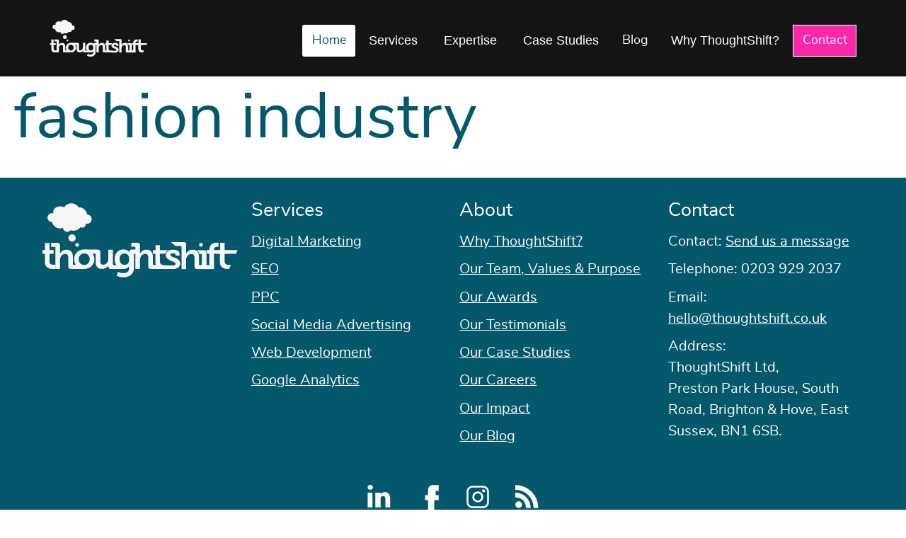

--- FILE ---
content_type: text/html; charset=UTF-8
request_url: https://www.thoughtshift.co.uk/tag/fashion-industry/
body_size: 9703
content:
<!doctype html>
<html class="no-js tmpl-regular" lang="en">
<head>
<meta charset="UTF-8">
<link href="https://www.thoughtshift.co.uk/wp-content/themes/thoughtshift_2025/stylesheets/fonts/nunitosans.woff2" rel="preload" as="font" crossorigin>
<link href="https://www.thoughtshift.co.uk/wp-content/themes/thoughtshift_2025/stylesheets/fonts/publicsans.woff2" rel="preload" as="font" crossorigin>
<link rel="preconnect" href="https://www.thoughtshift.co.uk">
<link rel="dns-prefetch" href="https://www.thoughtshift.co.uk">

<link rel="preload" as="image" href="https://static.thoughtshift.co.uk/uploads/2023/05/thoughtshift-logo.svg">


<link href="https://cdn.iubenda.com" rel="preconnect" as="script">
<link rel="license" href="https://plus.google.com/b/100937941594261097786/100937941594261097786?rel=publisher">

<meta name="viewport" content="width=device-width, initial-scale=1, maximum-scale=2.0, user-scalable=yes">
<style>
    @font-face {
    font-family: 'nunito_sansregular';
        src:    local('Custom Font'),
            url('https://static.thoughtshift.co.uk/themes/thoughtshift_2025/stylesheets/fonts/nunitosans.woff2') format('woff2'),
            url('https://static.thoughtshift.co.uk/themes/thoughtshift_2025/stylesheets/fonts/nunitosans.woff') format('woff');
        font-weight: 300;
        font-style: normal;
        font-display: fallback;
    }
    @font-face {
        font-family: 'sansthin';
        src: url('https://static.thoughtshift.co.uk/themes/thoughtshift_2025/stylesheets/fonts/publicsans.woff2') format('woff2'),
        url('https://static.thoughtshift.co.uk/themes/thoughtshift_2025/stylesheets/fonts/publicsans.woff') format('woff'),
        url('https://static.thoughtshift.co.uk/themes/thoughtshift_2025/stylesheets/fonts/publicsans.ttf') format('truetype');
        font-weight: normal;
        font-style: normal;
        font-display: fallback;
    }
*{box-sizing:border-box}.flex{display:flex}img{display:block}.grid{display:grid}.container{width:100%;margin:auto;height:auto;position:relative}.main-content{padding:0}.margin__bottom{margin-bottom:1.55rem}.margin__bottom-50{margin-bottom:calc( 1.55rem / 2) !important}.margin__top{margin-top:1.55rem}.margin__bottom{margin-bottom:1.55rem}.margin__0-auto{margin:0 auto !important}.container__tight-wrap{width:fit-content;height:fit-content;margin:auto}.aligncenter,.align__centre{margin:1.55rem auto;display:block}.align-text__centre,.align-text__center{text-align:center !important}.align-text__left{text-align:left !important}.align-text__right{text-align:right !important}.vertical-text__centre{align-self:center}.vertical-text__top{align-self:start}.vertical-text__bottom{align-self:end}.hidden{display:none;visibility:hidden}.offset{text-indent:200%;overflow:hidden;white-space:nowrap}.offset__zero{width:0;height:0}.offset-legend,.offset-titles{position:absolute;left:-999em}a.external,a[target="_blank"]:not(.ftr-social-media__link),figure a[target="_blank"]{padding-right:12px;transition:none;background-size:10px}a[target="_blank"].no-external{background:none;padding-right:0;background-size:0}a[href*=tel]{text-decoration:none}a[href$=".pdf"]{position:relative;padding-left:32px}a[href$=".pdf"]:before{display:block;content:"";height:24px;width:24px;background-size:100%;position:absolute;left:0;top:0}#goTop{position:fixed;z-index:999;right:0;top:50%;transform:translateY(-50%);padding:20px;background-size:45px;overflow:hidden;text-indent:500px;border:none;opacity:0;transition:opacity 0.4s linear;height:44px;width:50px;border-radius:5px 0 0 5px;color:#fff}#goTop.is-visible{opacity:1;cursor:pointer}.slide-in{opacity:0;transform:translateY(20%);transition:all 0.5s ease-in-out}.slide-in.visible{opacity:1;transform:translateY(0%);animation:slideIn 0.5s forwards}@media screen and (max-width: 1280px){.container{padding:0 20px 0 20px}}@media screen and (min-width: 1024px){.wrapper{width:100%}.inner-max-width{width:960px !important;margin:auto}}@media screen and (min-width: 310px){html{font-size:100%;line-height:1.55;font-family:"nunito_sansregular","corbel",sans-serif}}@media screen and (min-width: 900px){html{font-size:112.5%}}body{font-style:normal;font-variant:normal;font-weight:400;font-family:"nunito_sansregular","corbel",sans-serif;font-size:1.1rem;margin:0 0 1rem 0;color:#05576b}p{margin:0 0 1rem 0}h1,h2,h3,h4,h5{margin:0 0 1.38rem 0;font-family:"nunito_sansregular","corbel",sans-serif;font-weight:400;line-height:1.3;color:#05576b}h1,.h1{margin-top:0;font-size:5.063rem}h2,.h2{font-size:3.375rem}h3,.h3{font-size:2.25rem}h4,.h4{font-size:1.5rem}small,.text_small{font-size:.667rem}@media screen and (max-width: 1025px){h1,.h1{font-size:2.5rem}h2,.h2{font-size:2rem}}ul,ol{margin:0 0 1rem 0;padding:0}p.h1,p.h2,p.h3{margin:0 0 1.38rem 0}button{font-size:inherit}ul:not(.list__footer):not(.mega-wrap__list):not(.list__no-bullets):not(.list__pricing-table):not(.ga4-agenda__list),ol:not(.list__footer):not(.mega-wrap__list):not(.list__no-bullets):not(.list__pricing-table):not(.ga4-agenda__list){margin:0 0 1rem 0;padding:0 0 0 1rem}ul li.page_item_has_children>ul.children{margin-top:calc( 1.55rem / 2) !important;padding:0 0 0 1.5rem !important}ul.list__bullets,ol.list__bullets{list-style:disc}ul.list__bullets li,ol.list__bullets li{margin-bottom:calc( 1.55rem / 3)}ul.list__bullets li:last-child,ol.list__bullets li:last-child{margin-bottom:0}ul.list__no-bullets,ol.list__no-bullets{list-style:none}ul.list__no-bullets li,ol.list__no-bullets li{margin-bottom:calc( 1.55rem / 3)}ul.list__no-bullets li:last-child,ol.list__no-bullets li:last-child{margin-bottom:0}.container__grid{display:grid}@media screen and (min-width: 310px){.container__grid.container__grid-right{grid-template-columns:100% 100%}.container__grid.container__grid-left{grid-template-columns:100% 100%}}@media screen and (min-width: 600px){.container__grid{column-gap:1.55rem}.container__grid.container__grid-right{grid-template-columns:66% 33%}.container__grid.container__grid-left{grid-template-columns:33% 66%}}@media screen and (min-width: 310px){.content__position-2,.content__position-1{grid-column-start:1;grid-row-start:1}.sidebar__position-1,.sidebar__position-2{grid-column-start:1;grid-row-start:2}}@media screen and (min-width: 600px){.content__position-1{grid-column-start:1;grid-row-start:1}.content__position-2{grid-column-start:2;grid-row-start:1}.sidebar__position-1{grid-column-start:1;grid-row-start:1}.sidebar__position-2{grid-row-start:1;grid-column-start:2}}.skip-links__wrap{position:absolute;left:0;top:-20rem;min-width:15rem}.skip-links:focus{position:absolute;left:0;top:20rem;padding:1.55rem calc( 1.55rem / 2);width:100%}@media screen and (min-width: 310px){header{padding:20px}.header-content-wrap{flex-direction:column}}@media screen and (min-width: 900px){header{padding:1.55rem 0}.header-content-wrap{flex-direction:row;justify-content:space-between}}header{background:#141414;color:#fff}.skip-links{color:#05576b}.skip-links:visited{color:#05576b}.skip-links:hover{color:#05576b;text-decoration:none}.skip-links:active,.skip-links:focus{color:#05576b;background:#fff;text-decoration:none;outline:3px solid #fff}.skip-links:visited:hover{color:#05576b}.skip-links:visited:focus{color:#05576b;background:#fff}footer{background:#05576b}.container__footer{background:#05576b;color:#fff;max-width:1180px}h2.foooter__title{position:absolute;text-indent:-800rem;height:0;margin:0}.footer-img{max-width:100%}.footer__column>*:last-child{margin-bottom:0}.footer__column-title{margin-bottom:calc( 1.38rem / 2)}.footer__contact--address-span{display:block}.ftr-social-media{width:fit-content;margin:auto;flex-wrap:wrap}.ftr-social-media__link{display:block;width:fit-content;height:fit-content;margin:0 10px;overflow:hidden;position:relative}.ftr-social-media__link span{position:absolute;left:-200%}.ftr-social-media__link:hover,.ftr-social-media__link:focus{filter:drop-shadow(0px 5px 2px rgba(0,0,0,0.75))}.list__footer li a{color:#fff}.list__footer li a:visited{color:#fff}.list__footer li a:hover{color:#ccc;text-decoration:none}.list__footer li a:active,.list__footer li a:focus{color:#05576b;background:#fff;text-decoration:none;outline:3px solid #fff}.list__footer li a:visited:hover{color:#ccc}.list__footer li a:visited:focus{color:#05576b;background:#fff}@media screen and (min-width: 310px){.footer__column-1{max-width:100%}}@media screen and (min-width: 600px){.footer__column-1{max-width:calc( 100% / 2 - calc( 1.55rem / 2));width:100%}}@media screen and (min-width: 900px){.footer__column-1{max-width:calc( 100% / 1 - calc( 1.55rem / 2));width:100%}}@media screen and (min-width: 310px){.footer__column-2{max-width:100%}}@media screen and (min-width: 600px){.footer__column-2{max-width:calc( 100% / 2 - calc( 1.55rem / 2));width:100%}}@media screen and (min-width: 900px){.footer__column-2{max-width:calc( 100% / 2 - calc( 1.55rem / 2));width:100%}}@media screen and (min-width: 310px){.footer__column-3{max-width:100%}}@media screen and (min-width: 600px){.footer__column-3{max-width:calc( 100% / 2 - calc( 1.55rem / 2));width:100%}}@media screen and (min-width: 900px){.footer__column-3{max-width:calc( 100% / 3 - calc( 1.55rem / 2));width:100%}}@media screen and (min-width: 310px){.footer__column-4{max-width:100%}}@media screen and (min-width: 600px){.footer__column-4{max-width:calc( 100% / 2 - calc( 1.55rem / 2));width:100%}}@media screen and (min-width: 900px){.footer__column-4{max-width:calc( 100% / 4 - calc( 1.55rem / 2));width:100%}}@media screen and (min-width: 310px){.container.container__footer{flex-direction:column;padding:calc( 1.55rem / 2) 10px}.row.footer__column img{max-width:100%;width:100%}.row.footer__column:last-child.row{margin-bottom:0}}@media screen and (min-width: 600px){.container.container__footer{flex-direction:row;flex-wrap:wrap;justify-content:space-between;padding:1.55rem 10px}.row.footer__column{margin:0}}small{display:block}small.container{width:fit-content;margin:calc( 1.55rem / 2) auto 0 auto}footer *{color:#fff}small a{color:#f829a8}small a:visited{color:#f829a8}small a:hover{color:#b50671;text-decoration:none}small a:active,small a:focus{color:#fff;background:#f829a8;text-decoration:none;outline:3px solid #f829a8}small a:visited:hover{color:#b50671}small a:visited:focus{color:#fff;background:#f829a8}.list--no-bullets{list-style:none}.main-nav-wrap{background:#141414}#nav-base-mask.show-nav-base{background:none;position:absolute;z-index:4;width:100%;height:100vh;top:0;left:0}#nav-base-mask.hide-nav-base{width:0;height:0}.mega__outer{overflow:auto}a.header-nav__trigger.button{border-radius:0;box-shadow:none;border:none;text-decoration:none;display:flex;align-items:center}.top-bar .toggle-topbar.menu-icon{left:0}.mega-wrap__list{font-size:1rem}.mega-wrap{transition:height 0.25s;width:100%;position:relative;height:auto;background:#fff;padding:10px 0;overflow:hidden}.sheath{flex-direction:row}h3.mega-wrap__inner-title{margin:0 0 8px 0;display:block}ul.header-nav__top-lvl,ul.header-nav__top-lvl li{margin:0}.header-nav__trigger{margin:0;position:relative;padding:1rem 1rem 1rem 2rem;font-size:1.25rem}.header-nav__trigger.has-dropdown:before{position:absolute;display:block;content:"";height:0;border:inset 5px solid transparent transparent transparent rgba(255,255,255,0.8);border-top-style:solid;margin-top:-2.5px;left:0.75rem;top:calc( 100% - 50%)}.header-nav__trigger.has-dropdown:before{width:0}.header-nav__trigger.has-dropdown.trigger-fired.has-dropdown:before{border-color:rgba(255,255,255,0.4) transparent transparent transparent}.nav-closed{transition:height 0.25s;display:none;height:0;overflow:hidden}.nav-open{transition:height 0.25s}@media screen and (min-width: 310px){.main-nav-wrap{margin-top:calc( 1.55rem / 2)}.close-nav{display:none}h2.menu-hdr,.menu-trigger{margin:0}.nav-trigger{margin:0}a.menu-trigger{position:relative;z-index:800;display:block;margin:0;padding:8px 0 8px 10px;height:100%;width:100%;font-size:1.5rem;text-decoration:none;color:#fff;outline:none}a.menu-trigger:focus{background:#ccc;color:#fff;outline:none !important}a.menu-trigger:visited:focus{color:currentcolor;outline:none}a.menu-trigger:after{display:block;content:"";position:absolute;right:0;top:50%;transform:translate(-50%, -50%);width:30px;height:20px}a.header-nav__trigger.button{padding:1rem 1rem 1rem 2rem}.container.header-nav__wrap{padding:0;position:relative;z-index:5}.header-nav__top-lvl{flex-direction:column;flex-wrap:nowrap;overflow:hidden;height:0;position:relative;top:0;margin:0}.header-nav__trigger{width:100%;text-align:left}.sheath{flex-direction:column;flex-wrap:nowrap}.mega-wrap__inner{max-width:100%;position:relative;z-index:2}.mega-wrap__inner-title{height:auto}ul.mega-wrap__list li{position:relative;margin:1rem 0 !important;text-indent:1rem}ul.mega-wrap__list li:after{display:block;content:'';height:1px;width:100%;position:absolute;background:rgba(5,87,107,0.2);bottom:-9px}h3.nav-lvl-2-hdr{text-indent:0;font-size:1.5rem;color:#fff;padding-left:1rem;margin:1rem 0 0.5rem 0}h4.third-lvl-hdr{position:relative;text-indent:1rem;padding:0.3rem 0}h4.third-lvl-hdr:after{display:block;content:'';height:1px;width:100%;position:absolute;background:rgba(5,87,107,0.2);bottom:-9px}.top-lvl-closed{height:0}.top-lvl-open{margin:0;padding-bottom:calc( 1.55rem / 2)}.mega-wrap__inner:last-child ul:last-child{margin-bottom:0}.mega-wrap__inner:last-child ul:last-child li:last-child{margin-bottom:0 !important}.mega-wrap__inner:last-child ul:last-child li:last-child:after{display:none}}@media screen and (min-width: 900px){.main-nav-wrap{height:fit-content;margin:auto 0 0 0}.close-nav{display:block;position:absolute;right:calc( 1.55rem / 2);top:calc( 1.55rem / 2);text-indent:200%;white-space:nowrap;overflow:hidden;width:20px;height:20px;border:none;background-size:100%;background-repeat:no-repeat;background-position:center;cursor:pointer;z-index:800}.close-nav:hover,.close-nav:focus{outline:3px solid #fff;outline-offset:10px;background-color:rgba(5,87,107,0.8)}.close-nav:visited:hover,.close-nav:visited:focus{outline:3px solid #fff;outline-offset:10px;background-color:rgba(5,87,107,0.8)}.mega__outer{position:relative}.menu-hdr,.menu-trigger{position:absolute;left:-999em;visibility:hidden}button+div+a.header-nav__trigger.button{margin:0 0 0 1px}a.header-nav__trigger.button{padding:0.5rem 0.75rem}a.header-nav__trigger.button+a.header-nav__trigger.button{margin:0 0 0 1px}.header-nav__top-lvl{flex-direction:row;height:auto;overflow:visible;width:100%}.sheath{flex-direction:row}.mega-wrap__inner{width:100%;padding:20px}h4.third-lvl-hdr{padding:0}h4.third-lvl-hdr:after{display:none}ul.mega-wrap__list li{position:relative;margin:.5rem 0 !important;font-size:1rem}ul.mega-wrap__list li:last-child{margin:.5rem 0 0 0 !important}ul.mega-wrap__list li:after{display:none}.mega-wrap__inner-1{max-width:calc( 100%)}.mega-wrap__inner-2{max-width:calc( 100% / 2);margin-right:2rem}.mega-wrap__inner-2:last-child{margin-right:0}.mega-wrap__inner-3{max-width:calc( 100% / 3)}.mega-wrap__inner-4{max-width:calc( 100% / 4)}.mega-wrap__inner-5{max-width:calc( 100% / 5)}.mega-wrap__inner-title{height:auto;margin:0 0 1.5rem 0}.mega-wrap.nav-open{position:absolute;top:46px;z-index:500;box-shadow:0 5px 3px -2px rgba(0,0,0,0.2)}.mega-wrap.nav-open:after{display:block;content:"";width:36%;height:100%;position:absolute;bottom:-40px;right:-55px;background-size:contain;z-index:1}.header-nav__trigger{width:auto;margin:0 0 0 0}.header-nav__trigger.has-dropdown:before{display:none}.header-nav .menu-item-object-page:hover{list-style:disclosure-closed}.nav-lvl-2-hdr{min-height:0;margin-bottom:0}.nav-lvl-2-hdr+ul{margin-top:0}.nav-lvl-2-hdr+h4{margin-top:8px}}@media screen and (min-width: 900px){.header-nav__trigger{white-space:nowrap;font-size:1rem;border-radius:3px}.mega__outer{overflow:visible;height:100%;display:flex}.container.header-nav__wrap{padding:0;margin:0 auto;height:100%}.header-nav__top-lvl{justify-content:space-between;top:0;height:auto;margin:0}a.header-nav__trigger,button.header-nav__trigger{padding:0.5rem 1rem;background:none;border-radius:3px;border-top:none;border-bottom:none;margin:0 0 0 1px;width:fit-content;text-align:center;display:flex;align-items:center;justify-content:center;text-decoration:none}button.header-nav__trigger.trigger-fired{z-index:510;border-bottom:none;position:relative;border-radius:3px}button.header-nav__trigger.trigger-fired:after{display:block;position:absolute;content:"";background:#05576b;width:calc( 100% + 0);height:9px;left:0;bottom:-7px}h3.nav-lvl-2-hdr,h4.third-lvl-hdr,ul.mega-wrap__list li{text-indent:0;padding-left:0}}h4.third-lvl-hdr a{text-decoration:none;color:#fff !important}h4.third-lvl-hdr a:hover{text-decoration:underline !important;color:#141414}h4.third-lvl-hdr a:focus{color:#fff !important;background:#fff}h4.third-lvl-hdr a:focus:visited{color:#fff;background:currentcolor}h4.third-lvl-hdr a:visited{color:#fff !important}h4.third-lvl-hdr a:visited:hover{text-decoration:underline !important}h4.third-lvl-hdr a:visited:focus{color:#fff !important;background:#fff}.nav-lvl-2-hdr a,div.mega-wrap__inner ul a{text-decoration:none;color:#fff !important}.nav-lvl-2-hdr a:hover,div.mega-wrap__inner ul a:hover{text-decoration:underline !important;color:#05576b}.nav-lvl-2-hdr a:focus,div.mega-wrap__inner ul a:focus{color:#05576b !important;background:#fff}.nav-lvl-2-hdr a:focus:visited,div.mega-wrap__inner ul a:focus:visited{color:#fff !important;background:currentcolor}.nav-lvl-2-hdr a:visited,div.mega-wrap__inner ul a:visited{color:#fff !important}.nav-lvl-2-hdr a:visited:hover,div.mega-wrap__inner ul a:visited:hover{text-decoration:underline !important}.nav-lvl-2-hdr a:visited:focus,div.mega-wrap__inner ul a:visited:focus{color:#05576b !important;background:#fff}.mega-wrap__list li a{text-decoration:none;color:#fff}.mega-wrap__list li a:hover{text-decoration:underline;color:#05576b}.mega-wrap__list li a:focus{background:#fff;color:#05576b;outline:10px solid #fff}.mega-wrap__list li a:focus:visited{color:inherit}a.menu-trigger{color:#fff !important}h4.third-lvl-hdr{color:#fff !important}button.current,a.header-nav__trigger.button.current{background:#fff;color:#05576b;outline:none;border-radius:3px}button.current:hover,button.current:focus,a.header-nav__trigger.button.current:hover,a.header-nav__trigger.button.current:focus{background:#fff;color:#05576b;outline:none}button.current:hover:visited,button.current:focus:visited,a.header-nav__trigger.button.current:hover:visited,a.header-nav__trigger.button.current:focus:visited{background:#fff;color:#05576b;outline:none}button.current:visited,a.header-nav__trigger.button.current:visited{background:none;color:#05576b}.header-nav .current-menu-item{list-style:disclosure-closed;margin-left:13px;color:#fff}.top-bar-section ul li{float:none;background:#05576b;border-top:1px solid rgba(5,87,107,0.1);border-bottom:1px solid rgba(255,255,255,0.2)}.top-bar-section ul li:last-child{border-bottom:none}@media screen and (min-width: 310px){button,a.header-nav__trigger.button{border:1px solid #fff;border-bottom:none;border-radius:0}#contact-us-trigger{border-bottom:1px solid #fff}button,a.header-nav__trigger.button{background:#05576b;color:#fff}button:hover,button:focus,a.header-nav__trigger.button:hover,a.header-nav__trigger.button:focus{background:#fff;color:#05576b}button:visited,a.header-nav__trigger.button:visited{background:#05576b;color:#fff}button:visited:hover,button:visited:focus,a.header-nav__trigger.button:visited:hover,a.header-nav__trigger.button:visited:focus{background:#fff;color:#05576b}button.header-nav__trigger.trigger-fired{background:#bfbfbf}}@media screen and (min-width: 900px){.mega-wrap.nav-open{width:calc( 900px - 20px);right:0}button,a.header-nav__trigger.button{background:none;color:#fff;border:none;outline:none;border-radius:3px;cursor:pointer}button:hover,button:focus,a.header-nav__trigger.button:hover,a.header-nav__trigger.button:focus{background:#fff;color:#05576b;outline:none}button:visited,a.header-nav__trigger.button:visited{background:none;color:#fff}button:visited:hover,button:visited:focus,a.header-nav__trigger.button:visited:hover,a.header-nav__trigger.button:visited:focus{background:#fff;color:#05576b;outline:none}button.nav-btn-contact,a.header-nav__trigger.button.nav-btn-contact{background:#f829a8;outline:1px solid #fff;outline-offset:-1px}button.header-nav__trigger.trigger-fired{background:#05576b;color:#fff;border-color:#0892b4;border-radius:3px 3px 0 0}}@media screen and (min-width: 1024px){.mega-wrap.nav-open{width:calc( 1024px - 20px)}}@media screen and (min-width: 1280px){.mega-wrap.nav-open{width:1280px}}.mega-wrap.nav-open{background:#05576b;color:#05576b}.mega-wrap.nav-open h2,.mega-wrap.nav-open h3{color:#fff}@media screen and (min-width: 310px){.row{margin:0 auto calc( 1.55rem / 2) auto}.row__hero{margin:0}}@media screen and (min-width: 768px){.row{margin:0 auto 1.55rem auto}}@media screen and (max-width: 899px){.container.container__header{padding:0}}@media screen and (min-width: 1024px){.container__header,.content-wrapper__homepage-intro-single,.row{max-width:1180px}}@media screen and (min-width: 1300px){.row__hero{margin:0 0 1.55rem 0}}
.band__homepage--mega{background-color: #141414;position: relative;z-index: 2;}
</style>
        	    <style>
            .content-wrapper__homepage-intro-single::before, 
            .content-wrapper__homepage-intro-single::after, 
            .content-wrapper__homepage-intro::before, 
            .content-wrapper__homepage-intro::after {
                background-image: url("https://static.thoughtshift.co.uk/themes/thoughtshift_2025/images/blue-flash-left.png");
            }
            .content-wrapper__homepage-intro-single::after, .content-wrapper__homepage-intro::after {
                transform: scaleX(-1);
            }
        </style>       
<meta name='robots' content='max-image-preview:large' />
<meta name="robots" content="noindex, nofollow"><title>Seven eCommerce Trends for Fashion 2018, and three more for 2019 By Tim Bogan @ThoughtShiftUK</title><meta name="description" content="Fashion eCommerce is diverse and important. Digital Marketing eCommerce specialists ThoughtShift considers the likely industry trends for 2018 and a few more for 2019."><style id='wp-img-auto-sizes-contain-inline-css'>
img:is([sizes=auto i],[sizes^="auto," i]){contain-intrinsic-size:3000px 1500px}
/*# sourceURL=wp-img-auto-sizes-contain-inline-css */
</style>
<link rel="https://api.w.org/" href="https://www.thoughtshift.co.uk/wp-json/" /><link rel="alternate" title="JSON" type="application/json" href="https://www.thoughtshift.co.uk/wp-json/wp/v2/tags/521" /><script>document.createElement( "picture" );if(!window.HTMLPictureElement && document.addEventListener) {window.addEventListener("DOMContentLoaded", function() {var s = document.createElement("script");s.src = "https://www.thoughtshift.co.uk/wp-content/plugins/webp-express/js/picturefill.min.js";document.body.appendChild(s);});}</script>			<link rel="apple-touch-icon" sizes="180x180" href="/apple-touch-icon.png">
			<link rel="icon" type="image/png" sizes="32x32" href="/favicon-32x32.png">
			<link rel="icon" type="image/png" sizes="16x16" href="/favicon-16x16.png">
			<link rel="icon" type="image/x-icon" href="/favicon.ico" sizes="16x16">
	<style>
        html { margin-top: 0 !important; }
        * html body { margin-top: 0 !important; }
        </style> 
</head>
    <body class="archive tag tag-fashion-industry tag-521 wp-theme-thoughtshift_2025 cookie-padding">
<header>
	<div class="container container__header">
		<div class="skip-links__wrap">
			<ul>
											<li><a href="#main-content" class="skip-links">Main Content</a></li>
							</ul>
		</div>
		<div class="flex header-content-wrap">
						 	<a href="https://www.thoughtshift.co.uk" title="Thoughtshift - Homepage Link">
				 	<img 
				 		src="https://static.thoughtshift.co.uk/uploads/2023/05/thoughtshift-logo.svg"
				 		width="139"
				 		height="52"
				 		alt="ThoughtShift Logo"
				 	>
			 	</a>
						<h1 class="offset-titles">
							</h1>

						<div class="main-nav-wrap" id="main-nav-wrap">
	            <nav class="header-nav header-nav__wrap container" aria-label="main">
	            	<h2 class="offset-titles">Main Navigation</h2>
	                <div class="mega__outer">
	                    <h2 id="menu-trigger" class="menu-hdr menu-trigger-closed">
	                        <a href="#" class="menu-trigger">Menu</a>
	                    </h2>
	                    <div class="header-nav__top-lvl flex" id="header-nav-top-lvl">
													<a
								href="https://www.thoughtshift.co.uk/"
								class="header-nav__trigger button current nav-btn-home">
							Home						</a>
					
										<button
						id="services-trigger"							class="header-nav__trigger has-dropdown"
							data-trigger="services"
							aria-haspopup="true"
					>
						Services					</button>

					<div class="mega-wrap nav-closed" id="services">
						<a href="#" aria-label="close" class="close-nav">Close</a>
						<div class="sheath flex">
							<div class="mega-wrap__inner mega-wrap__inner-1"><h3 class="nav-lvl-2-hdr"><a href="https://www.thoughtshift.co.uk/services/">Digital Marketing</a></h3><ul class="list list--no-bullets mega-wrap__list"><li><a href="https://www.thoughtshift.co.uk/services/seo/">SEO</a></li><li><a href="https://www.thoughtshift.co.uk/services/ppc/">PPC</a></li><li><a href="https://www.thoughtshift.co.uk/services/social-media/">Social Media Advertising</a></li><li><a href="https://www.thoughtshift.co.uk/google-analytics-4-setup-and-audit-services/">Google Analytics Audit &amp; Consultancy</a></li><li><a href="https://www.thoughtshift.co.uk/services/data-insight/">Data Analytics &amp; Insight</a></li><li><a href="https://www.thoughtshift.co.uk/services/digital-strategy/">Digital Marketing Strategy</a></li><li><a href="https://www.thoughtshift.co.uk/services/web-development/">Website Migration &amp; Development</a></li><li><a href="https://www.thoughtshift.co.uk/services/ga4-training/">GA4 Training</a></li></ul></div><div class="mega-wrap__inner mega-wrap__inner-2"><h3 class="nav-lvl-2-hdr"><a href="https://www.thoughtshift.co.uk/services/digital-media/">Digital Media</a></h3><ul class="list list--no-bullets mega-wrap__list"><li><a href="https://www.thoughtshift.co.uk/services/ppc/google-adwords/">Google Ads</a></li><li><a href="https://www.thoughtshift.co.uk/services/ppc/google-shopping/">Google Shopping</a></li><li><a href="https://www.thoughtshift.co.uk/services/facebook-advertising/">Facebook Advertising</a></li><li><a href="https://www.thoughtshift.co.uk/services/instagram-advertising/">Instagram Advertising</a></li><li><a href="https://www.thoughtshift.co.uk/services/ppc/remarketing/">Remarketing</a></li><li><a href="https://www.thoughtshift.co.uk/ctv-ott-advertising/">CTV &amp; OTT Advertising</a></li></ul></div>						</div>
					</div>
									<button
						id="expertise-trigger"							class="header-nav__trigger has-dropdown"
							data-trigger="expertise"
							aria-haspopup="true"
					>
						Expertise					</button>

					<div class="mega-wrap nav-closed" id="expertise">
						<a href="#" aria-label="close" class="close-nav">Close</a>
						<div class="sheath flex">
							<div class="mega-wrap__inner mega-wrap__inner-1"><h3 class="nav-lvl-2-hdr"><a href="https://www.thoughtshift.co.uk/ecommerce/">Ecommerce</a></h3><ul class="list list--no-bullets mega-wrap__list"><li><a href="https://www.thoughtshift.co.uk/retail/">Retail</a></li><li><a href="https://www.thoughtshift.co.uk/b2c/">B2C</a></li><li><a href="https://www.thoughtshift.co.uk/b2b/">B2B</a></li></ul></div><div class="mega-wrap__inner mega-wrap__inner-2"><h3 class="nav-lvl-2-hdr"><a href="https://www.thoughtshift.co.uk/travel/">Travel</a></h3><ul class="list list--no-bullets mega-wrap__list"><li><a href="https://www.thoughtshift.co.uk/hospitality/">Hospitality</a></li><li><a href="https://www.thoughtshift.co.uk/hotels/">Hotels</a></li><li><a href="https://www.thoughtshift.co.uk/leisure/">Leisure</a></li><li><a href="https://www.thoughtshift.co.uk/short-term-rental/">Short-Term Rental</a></li></ul></div><div class="mega-wrap__inner mega-wrap__inner-3"><h3 class="nav-lvl-2-hdr"><a href="https://www.thoughtshift.co.uk/health/">Health</a></h3><ul class="list list--no-bullets mega-wrap__list"><li><a href="https://www.thoughtshift.co.uk/beauty/">Beauty, Skincare &amp; Cosmetics</a></li><li><a href="https://www.thoughtshift.co.uk/sports/">Sports &amp; Fitness</a></li><li><a href="https://www.thoughtshift.co.uk/food-drink/">Food &amp; Drink</a></li><li><a href="https://www.thoughtshift.co.uk/medical/">Medical &amp; Pharma</a></li><li><a href="https://www.thoughtshift.co.uk/hospitals/">Hospitals &amp; Clinics</a></li></ul></div><div class="mega-wrap__inner mega-wrap__inner-4"><h3 class="nav-lvl-2-hdr"><a href="https://www.thoughtshift.co.uk/purpose-driven/">Purpose-Driven</a></h3><ul class="list list--no-bullets mega-wrap__list"><li><a href="https://www.thoughtshift.co.uk/luxury/">Luxury</a></li><li><a href="https://www.thoughtshift.co.uk/education/">Education</a></li><li><a href="https://www.thoughtshift.co.uk/charity/">Charity</a></li><li><a href="https://www.thoughtshift.co.uk/insurance/">Insurance</a></li></ul></div>						</div>
					</div>
									<button
						id="case-studies-trigger"							class="header-nav__trigger has-dropdown"
							data-trigger="case-studies"
							aria-haspopup="true"
					>
						Case Studies					</button>

					<div class="mega-wrap nav-closed" id="case-studies">
						<a href="#" aria-label="close" class="close-nav">Close</a>
						<div class="sheath flex">
							<div class="mega-wrap__inner mega-wrap__inner-1"><h3 class="nav-lvl-2-hdr"><a href="https://www.thoughtshift.co.uk/our-work/">Digital Marketing Case Studies</a></h3><ul class="list list--no-bullets mega-wrap__list"><li><a href="https://www.thoughtshift.co.uk/our-work/biscuiteers-case-study/">Biscuiteers</a></li><li><a href="https://www.thoughtshift.co.uk/our-work/bloodwise-case-study/">Bloodcancer UK</a></li><li><a href="https://www.thoughtshift.co.uk/our-work/calumet-photographic/">Calumet Photographic</a></li><li><a href="https://www.thoughtshift.co.uk/our-work/headsets-case-study/">Headsets</a></li><li><a href="https://www.thoughtshift.co.uk/our-work/fittleworth-case-study/">Fittleworth Medical</a></li><li><a href="https://www.thoughtshift.co.uk/our-work/gopak-case-study/">Gopak</a></li><li><a href="https://www.thoughtshift.co.uk/our-work/onsite-seo-case-study/">Interior Panel Systems</a></li><li><a href="https://www.thoughtshift.co.uk/our-work/finest-stays-case-study/">Finest Stays</a></li></ul></div><div class="mega-wrap__inner mega-wrap__inner-2"><h3 class="nav-lvl-2-hdr"></h3><ul class="list list--no-bullets mega-wrap__list"><li><a href="https://www.thoughtshift.co.uk/our-work/manor-cottages-case-study/">Manor Cottages</a></li><li><a href="https://www.thoughtshift.co.uk/our-work/marine-super-store-case-study/">Marine Super Store</a></li><li><a href="https://www.thoughtshift.co.uk/beauty-digital-marketing-case-study/">Noble Panacea</a></li><li><a href="https://www.thoughtshift.co.uk/our-work/roomservice-by-cort-case-study/">Roomservice by CORT</a></li><li><a href="https://www.thoughtshift.co.uk/healthcare-digital-marketing-case-study/">Walgreens Boots Alliance Digital Marketing</a></li><li><a href="https://www.thoughtshift.co.uk/google-analytics-case-study/">Walgreens Boots Alliance Google Analytics</a></li><li><a href="https://www.thoughtshift.co.uk/our-work/wolf-case-study/">WOLF</a></li><li><a href="https://www.thoughtshift.co.uk/our-work/walford-timber-case-study/">Walford Timber</a></li></ul></div>						</div>
					</div>
										<a
								href="https://www.thoughtshift.co.uk/blog/"
								class="header-nav__trigger button nav-btn-blog">
							Blog						</a>
					
										<button
						id="why-thoughtshift?-trigger"							class="header-nav__trigger has-dropdown"
							data-trigger="why-thoughtshift?"
							aria-haspopup="true"
					>
						Why ThoughtShift?					</button>

					<div class="mega-wrap nav-closed" id="why-thoughtshift?">
						<a href="#" aria-label="close" class="close-nav">Close</a>
						<div class="sheath flex">
							<div class="mega-wrap__inner mega-wrap__inner-1"><h3 class="nav-lvl-2-hdr"><a href="https://www.thoughtshift.co.uk/our-story/">Why ThoughtShift?</a></h3><ul class="list list--no-bullets mega-wrap__list"><li><a href="https://www.thoughtshift.co.uk/our-story/our-experts/">Our Team, Values &amp; Purpose</a></li><li><a href="https://www.thoughtshift.co.uk/awards/">Our Awards</a></li><li><a href="https://www.thoughtshift.co.uk/our-story/testimonials/">Our Testimonials</a></li><li><a href="https://www.thoughtshift.co.uk/our-story/careers/">Our Careers</a></li><li><a href="https://www.thoughtshift.co.uk/our-impact/">Our Impact</a></li></ul></div>						</div>
					</div>
										<a
								href="https://www.thoughtshift.co.uk/contact/"
								class="header-nav__trigger button nav-btn-contact">
							Contact						</a>
					
											 </div>
	                </div>
	            </nav>
	        </div>	
					</div>
	</div>
</header> 
<div role="main" class="container">
	<div class="inner-wrapper locations">
		<h1>fashion industry</h1>
		
		<section class="location-main-content location-main-content__blog flex blog__excerpt--wrapper" id="location-main-content">

								</section>
		<!-- /section -->
	</div>
	<button id="goTop">top</button>  
</div>

<footer id="footer">
	<div class="container container__footer flex">
		<h2 class="h2 foooter__title">Footer</h2>
		<div class="footer__column footer__column-4">								
											<img 
												src="https://static.thoughtshift.co.uk/uploads/2023/05/thoughtshift-logo-footer-1.svg"
												width="320"
												height="121"
												alt="thoughtShift logo"
												class="footer-img"
												loading="lazy"
											>
		</div><div class="footer__column footer__column-4"><h3 class="h4 footer__column-title">Services</h3><nav aria-label="Footer"><ul class="list__no-bullets list__footer">	
													<li class="footer__nav-link">
														<a href="https://www.thoughtshift.co.uk/services/">Digital Marketing</a>
													</li>														
			
													<li class="footer__nav-link">
														<a href="https://www.thoughtshift.co.uk/services/seo/">SEO</a>
													</li>														
			
													<li class="footer__nav-link">
														<a href="https://www.thoughtshift.co.uk/services/ppc/">PPC</a>
													</li>														
			
													<li class="footer__nav-link">
														<a href="https://www.thoughtshift.co.uk/services/social-media/">Social Media Advertising</a>
													</li>														
			
													<li class="footer__nav-link">
														<a href="https://www.thoughtshift.co.uk/services/web-development/">Web Development</a>
													</li>														
			
													<li class="footer__nav-link">
														<a href="https://www.thoughtshift.co.uk/google-analytics-4-setup-and-audit-services/">Google Analytics</a>
													</li>														
		</ul></nav></div><div class="footer__column footer__column-4"><h3 class="h4 footer__column-title">About</h3><nav aria-label="Footer"><ul class="list__no-bullets list__footer">	
													<li class="footer__nav-link">
														<a href="https://www.thoughtshift.co.uk/our-story/">Why ThoughtShift?</a>
													</li>														
			
													<li class="footer__nav-link">
														<a href="https://www.thoughtshift.co.uk/our-story/our-experts/">Our Team, Values & Purpose</a>
													</li>														
			
													<li class="footer__nav-link">
														<a href="https://www.thoughtshift.co.uk/awards/">Our Awards</a>
													</li>														
			
													<li class="footer__nav-link">
														<a href="https://www.thoughtshift.co.uk/our-story/testimonials/">Our Testimonials</a>
													</li>														
			
													<li class="footer__nav-link">
														<a href="https://www.thoughtshift.co.uk/our-work/">Our Case Studies</a>
													</li>														
			
													<li class="footer__nav-link">
														<a href="https://www.thoughtshift.co.uk/our-story/careers/">Our Careers</a>
													</li>														
			
													<li class="footer__nav-link">
														<a href="https://www.thoughtshift.co.uk/our-impact/">Our Impact</a>
													</li>														
			
													<li class="footer__nav-link">
														<a href="https://www.thoughtshift.co.uk/blog/">Our Blog</a>
													</li>														
		</ul></nav></div><div class="footer__column footer__column-4"><h3 class="h4 edit-applied-h4 footer__column-title">Contact</h3>
<ul class="list list__no-bullets list__footer">
<li>Contact: <a class="footer__contact--link" href="https://www.thoughtshift.co.uk/contact">Send us a message</a></li>
<li>Telephone: <a class="footer__contact--link" href="tel:02039292037">0203 929 2037</a></li>
<li>Email: <a class="footer__contact--link" href="mailto:hello@thoughtshift.co.uk">hello@thoughtshift.co.uk</a></li>
<li><span class="footer__contact--address-span">Address:</span><span class="footer__contact--address-span">ThoughtShift Ltd,</span> Preston Park House, South Road, Brighton &amp; Hove, East Sussex, BN1 6SB.</li>
</ul>
</div>	</div>
	<div class="ftr-social-media flex">				<a 
					href="http://www.linkedin.com/company/thoughtshift-ltd" 
					target="_blank" 
					rel="noreferrer noopener" 
					class="ftr-social-media__link"
					title="Linked In"
				><span>Linked In</span>
				<img src="https://static.thoughtshift.co.uk/uploads/2023/05/svg_linked-in-1.svg"
						width="50"
						height="50"
						alt="Linked In icon"
						class="ftr-social-medai__icon"
						loading="lazy"
					></a>
					<a 
					href="https://www.facebook.com/thoughtshiftUK" 
					target="_blank" 
					rel="noreferrer noopener" 
					class="ftr-social-media__link"
					title="Facebook"
				><span>Facebook</span>
				<img src="https://static.thoughtshift.co.uk/uploads/2024/04/svg-fb-trans.svg"
						width="50"
						height="50"
						alt="Facebook Icon"
						class="ftr-social-medai__icon"
						loading="lazy"
					></a>
					<a 
					href="https://www.instagram.com/thoughtshiftuk/" 
					target="_blank" 
					rel="noreferrer noopener" 
					class="ftr-social-media__link"
					title="Instagram"
				><span>Instagram</span>
				<img src="https://static.thoughtshift.co.uk/uploads/2023/05/svg_instagram-1.svg"
						width="50"
						height="50"
						alt="instagram icon"
						class="ftr-social-medai__icon"
						loading="lazy"
					></a>
					<a 
					href="https://thoughtshift.co.uk/feed" 
					target="_blank" 
					rel="noreferrer noopener" 
					class="ftr-social-media__link"
					title="Rss feed"
				><span>Rss feed</span>
				<img src="https://static.thoughtshift.co.uk/uploads/2023/05/svg_rss-1.svg"
						width="50"
						height="50"
						alt="RSS icon"
						class="ftr-social-medai__icon"
						loading="lazy"
					></a>
	</div></footer>
<small class="container">
	<small class="content-wrapper small--footer">
				ThoughtShift Ltd - VAT registration number: 113088834 Company: 07623363 &copy; Copyright ThoughtShift 2011-2026. 
	    <span>
	    	<a href="index.php?p=831" class="noPadding">Privacy and Cookie Policy</a> | 
	    	<a href="https://www.thoughtshift.co.uk/subject-access-request-policy/" class="noPadding">Data access policy</a> |
	    	<a href="https://www.thoughtshift.co.uk/sitemap/" class="noPadding">Sitemap</a> 
	    </span>
	</small>
</small>
<div id="nav-base-mask"></div>		<script>
			let templateUrl, coreCss, page_numer, page_tot, page_name, page_css;
	
			templateUrl = 'https://static.thoughtshift.co.uk/themes/thoughtshift_2025';
            coreCss = templateUrl + "/stylesheets/core.1768706888.css";
            images = templateUrl + "/stylesheets/images.1768706888.css";
			page_number = '';
			page_tot = '';
			page_name = 'https://www.thoughtshift.co.uk/tag/fashion-industry/';
			

			/*---- Insert stylesheet to the doc head ----*/
			function loadCSS( href ){
				return function(){
			    	let ss = window.document.createElement('link'), ref = window.document.getElementsByTagName('title')[0];
			    	ss.rel = 'stylesheet';
			    	ss.href = href;
			    	ss.as = 'style';
			    	ss.media = 'all';
			    	ref.parentNode.insertBefore(ss, ref);
			    }   
		    }
			setTimeout( loadCSS( coreCss ), 500 );
			setTimeout( loadCSS( images ), 600 );
		</script>

		<script type="application/ld+json">
	{
		"@context": "https://schema.org",
		"@type": "LocalBusiness",
		"name": "ThoughtShift",
		"legalName": "ThoughtShift Ltd",
		"logo": "https://static.thoughtshift.co.uk/themes/thoughtshift_2025/svg/logo.svg",
		"url": "https://www.thoughtshift.co.uk/",
		"description": "ThoughtShift is a multi award winning digital marketing agency specialising in revenue and profit growth through data-led digital marketing strategies.",
		"address": {
			"@type": "PostalAddress",
			"streetAddress": "Maritime House",
			"addressLocality": "Basin Road North",
			"addressRegion": "Brighton & Hove",
			"postalCode": "BN41 4DU",
			"addressCountry": "GB"
		},
		"aggregateRating": {
			"@type": "AggregateRating",
			"ratingValue": "4.6",
			"bestRating": "5",
			"ratingCount": "99"
		},
		"sameAs": [
			"https://www.facebook.com/thoughtshiftUK",
			"https://twitter.com/ThoughtShiftUK",
			"https://www.linkedin.com/company/thoughtshift-ltd",
			"https://www.pinterest.co.uk/thoughtshift/"
		]
	}
</script>
<noscript>
	<img alt="Li pixel" height="1" width="1" style="position: absolute; left: -999px"
		 src="https://dc.ads.linkedin.com/collect/?pid=459644&fmt=gif">
</noscript>		 		<script src="https://static.thoughtshift.co.uk/themes/thoughtshift_2025/scripts/build/prod.min.1768706888.js" async></script>
		 				 		<script>if("IntersectionObserver"in window)document.addEventListener("DOMContentLoaded",function(){const e=document.querySelectorAll(".cta__brick,.icon__box, .process__step-no, .award-post-type__winner,.cta__wave, .emoji-list__bullet,.emoji-list__bullet-grid"),t=new IntersectionObserver(function(e){e.map(e=>{e.isIntersecting&&(e.target.style.backgroundImage="url( '"+e.target.dataset.bgimage+"' )",t.unobserve(e.target))})},{rootMargin:"10px"});e.forEach(e=>t.observe(e))});else{document.querySelectorAll(".cta__brick,.icon__box, .process__step-no, .award-post-type__winner,.cta__wave, .emoji-list__bullet,.emoji-list__bullet-grid").forEach(e=>{e.style.backgroundImage="url( '"+e.dataset.bgimage+"' )"})}</script>
		
						<script>
                    /*Load Google Tag Manager lazily*/
                    const loadGoogleTagManager = () => {
                        ( function ( w, d, s, l, i ) {
                            w[ l ] = w[ l ] || [];
                            w[ l ].push( { 'gtm.start': Date.now(), event: 'gtm.js' } );

                            const firstScript = d.getElementsByTagName( s )[ 0 ];
                            const gtmScript = d.createElement( s );
                            const dl = l !== 'dataLayer' ? '&l=' + l : '';

                            gtmScript.async = true;
                            gtmScript.src = 'https://www.googletagmanager.com/gtm.js?id=' + i + dl;

                            firstScript.parentNode.insertBefore( gtmScript, firstScript );
                        } )( window, document, 'script', 'dataLayer', 'GTM-SZQX' );
                    };

                    if ( 'requestIdleCallback' in window ) {
                        requestIdleCallback( loadGoogleTagManager );
                    } else {
                        window.addEventListener( 'load', loadGoogleTagManager );
                    }
				</script>
					<noscript>
			<iframe src="https://www.googletagmanager.com/ns.html?id=GTM-SZQX" height="0" width="0"
					style="display:none;visibility:hidden"></iframe>
			<link href="https://static.thoughtshift.co.uk/themes/thoughtshift_2025/stylesheets/core.1768706888.css"
				  media="all" rel="stylesheet" property="stylesheet">
		</noscript>
		<script type="speculationrules">
{"prefetch":[{"source":"document","where":{"and":[{"href_matches":"/*"},{"not":{"href_matches":["/wp-*.php","/wp-admin/*","/uploads/*","/*","/wp-content/plugins/*","/themes/thoughtshift_2025/*","/*\\?(.+)"]}},{"not":{"selector_matches":"a[rel~=\"nofollow\"]"}},{"not":{"selector_matches":".no-prefetch, .no-prefetch a"}}]},"eagerness":"conservative"}]}
</script>
	</body>
</html>
<!--
Performance optimized by W3 Total Cache. Learn more: https://www.boldgrid.com/w3-total-cache/?utm_source=w3tc&utm_medium=footer_comment&utm_campaign=free_plugin


Served from: www.thoughtshift.co.uk @ 2026-01-18 03:28:08 by W3 Total Cache
-->

--- FILE ---
content_type: text/css
request_url: https://static.thoughtshift.co.uk/themes/thoughtshift_2025/stylesheets/core.1768706888.css
body_size: 3589
content:
*{box-sizing:border-box}.flex{display:flex}img{display:block}.grid{display:grid}.container{width:100%;margin:auto;height:auto;position:relative}.main-content{padding:0}.margin__bottom{margin-bottom:1.55rem}.margin__bottom-50{margin-bottom:calc( 1.55rem / 2) !important}.margin__top{margin-top:1.55rem}.margin__bottom{margin-bottom:1.55rem}.margin__0-auto{margin:0 auto !important}.container__tight-wrap{width:fit-content;height:fit-content;margin:auto}.aligncenter,.align__centre{margin:1.55rem auto;display:block}.align-text__centre,.align-text__center{text-align:center !important}.align-text__left{text-align:left !important}.align-text__right{text-align:right !important}.vertical-text__centre{align-self:center}.vertical-text__top{align-self:start}.vertical-text__bottom{align-self:end}.hidden{display:none;visibility:hidden}.offset{text-indent:200%;overflow:hidden;white-space:nowrap}.offset__zero{width:0;height:0}.offset-legend,.offset-titles{position:absolute;left:-999em}a.external,a[target="_blank"]:not(.ftr-social-media__link),figure a[target="_blank"]{padding-right:12px;transition:none;background-size:10px}a[target="_blank"].no-external{background:none;padding-right:0;background-size:0}a[href*=tel]{text-decoration:none}a[href$=".pdf"]{position:relative;padding-left:32px}a[href$=".pdf"]:before{display:block;content:"";height:24px;width:24px;background-size:100%;position:absolute;left:0;top:0}#goTop{position:fixed;z-index:999;right:0;top:50%;transform:translateY(-50%);padding:20px;background-size:45px;overflow:hidden;text-indent:500px;border:none;opacity:0;transition:opacity 0.4s linear;height:44px;width:50px;border-radius:5px 0 0 5px;color:#fff}#goTop.is-visible{opacity:1;cursor:pointer}.slide-in{opacity:0;transform:translateY(20%);transition:all 0.5s ease-in-out}.slide-in.visible{opacity:1;transform:translateY(0%);animation:slideIn 0.5s forwards}@media screen and (max-width: 1280px){.container{padding:0 20px 0 20px}}@media screen and (min-width: 1024px){.wrapper{width:100%}.inner-max-width{width:960px !important;margin:auto}}@media screen and (min-width: 310px){html{font-size:100%;line-height:1.55;font-family:"nunito_sansregular","corbel",sans-serif}}@media screen and (min-width: 900px){html{font-size:112.5%}}body{font-style:normal;font-variant:normal;font-weight:400;font-family:"nunito_sansregular","corbel",sans-serif;font-size:1.1rem;margin:0 0 1rem 0;color:#05576b}p{margin:0 0 1rem 0}h1,h2,h3,h4,h5{margin:0 0 1.38rem 0;font-family:"nunito_sansregular","corbel",sans-serif;font-weight:400;line-height:1.3;color:#05576b}h1,.h1{margin-top:0;font-size:5.063rem}h2,.h2{font-size:3.375rem}h3,.h3{font-size:2.25rem}h4,.h4{font-size:1.5rem}small,.text_small{font-size:.667rem}@media screen and (max-width: 1025px){h1,.h1{font-size:2.5rem}h2,.h2{font-size:2rem}}ul,ol{margin:0 0 1rem 0;padding:0}p.h1,p.h2,p.h3{margin:0 0 1.38rem 0}button{font-size:inherit}ul:not(.list__footer):not(.mega-wrap__list):not(.list__no-bullets):not(.list__pricing-table):not(.ga4-agenda__list),ol:not(.list__footer):not(.mega-wrap__list):not(.list__no-bullets):not(.list__pricing-table):not(.ga4-agenda__list){margin:0 0 1rem 0;padding:0 0 0 1rem}ul li.page_item_has_children>ul.children{margin-top:calc( 1.55rem / 2) !important;padding:0 0 0 1.5rem !important}ul.list__bullets,ol.list__bullets{list-style:disc}ul.list__bullets li,ol.list__bullets li{margin-bottom:calc( 1.55rem / 3)}ul.list__bullets li:last-child,ol.list__bullets li:last-child{margin-bottom:0}ul.list__no-bullets,ol.list__no-bullets{list-style:none}ul.list__no-bullets li,ol.list__no-bullets li{margin-bottom:calc( 1.55rem / 3)}ul.list__no-bullets li:last-child,ol.list__no-bullets li:last-child{margin-bottom:0}.container__grid{display:grid}@media screen and (min-width: 310px){.container__grid.container__grid-right{grid-template-columns:100% 100%}.container__grid.container__grid-left{grid-template-columns:100% 100%}}@media screen and (min-width: 600px){.container__grid{column-gap:1.55rem}.container__grid.container__grid-right{grid-template-columns:66% 33%}.container__grid.container__grid-left{grid-template-columns:33% 66%}}@media screen and (min-width: 310px){.content__position-2,.content__position-1{grid-column-start:1;grid-row-start:1}.sidebar__position-1,.sidebar__position-2{grid-column-start:1;grid-row-start:2}}@media screen and (min-width: 600px){.content__position-1{grid-column-start:1;grid-row-start:1}.content__position-2{grid-column-start:2;grid-row-start:1}.sidebar__position-1{grid-column-start:1;grid-row-start:1}.sidebar__position-2{grid-row-start:1;grid-column-start:2}}.skip-links__wrap{position:absolute;left:0;top:-20rem;min-width:15rem}.skip-links:focus{position:absolute;left:0;top:20rem;padding:1.55rem calc( 1.55rem / 2);width:100%}@media screen and (min-width: 310px){header{padding:20px}.header-content-wrap{flex-direction:column}}@media screen and (min-width: 900px){header{padding:1.55rem 0}.header-content-wrap{flex-direction:row;justify-content:space-between}}header{background:#141414;color:#fff}.skip-links{color:#05576b}.skip-links:visited{color:#05576b}.skip-links:hover{color:#05576b;text-decoration:none}.skip-links:active,.skip-links:focus{color:#05576b;background:#fff;text-decoration:none;outline:3px solid #fff}.skip-links:visited:hover{color:#05576b}.skip-links:visited:focus{color:#05576b;background:#fff}footer{background:#05576b}.container__footer{background:#05576b;color:#fff;max-width:1180px}h2.foooter__title{position:absolute;text-indent:-800rem;height:0;margin:0}.footer-img{max-width:100%}.footer__column>*:last-child{margin-bottom:0}.footer__column-title{margin-bottom:calc( 1.38rem / 2)}.footer__contact--address-span{display:block}.ftr-social-media{width:fit-content;margin:auto;flex-wrap:wrap}.ftr-social-media__link{display:block;width:fit-content;height:fit-content;margin:0 10px;overflow:hidden;position:relative}.ftr-social-media__link span{position:absolute;left:-200%}.ftr-social-media__link:hover,.ftr-social-media__link:focus{filter:drop-shadow(0px 5px 2px rgba(0,0,0,0.75))}.list__footer li a{color:#fff}.list__footer li a:visited{color:#fff}.list__footer li a:hover{color:#ccc;text-decoration:none}.list__footer li a:active,.list__footer li a:focus{color:#05576b;background:#fff;text-decoration:none;outline:3px solid #fff}.list__footer li a:visited:hover{color:#ccc}.list__footer li a:visited:focus{color:#05576b;background:#fff}@media screen and (min-width: 310px){.footer__column-1{max-width:100%}}@media screen and (min-width: 600px){.footer__column-1{max-width:calc( 100% / 2 - calc( 1.55rem / 2));width:100%}}@media screen and (min-width: 900px){.footer__column-1{max-width:calc( 100% / 1 - calc( 1.55rem / 2));width:100%}}@media screen and (min-width: 310px){.footer__column-2{max-width:100%}}@media screen and (min-width: 600px){.footer__column-2{max-width:calc( 100% / 2 - calc( 1.55rem / 2));width:100%}}@media screen and (min-width: 900px){.footer__column-2{max-width:calc( 100% / 2 - calc( 1.55rem / 2));width:100%}}@media screen and (min-width: 310px){.footer__column-3{max-width:100%}}@media screen and (min-width: 600px){.footer__column-3{max-width:calc( 100% / 2 - calc( 1.55rem / 2));width:100%}}@media screen and (min-width: 900px){.footer__column-3{max-width:calc( 100% / 3 - calc( 1.55rem / 2));width:100%}}@media screen and (min-width: 310px){.footer__column-4{max-width:100%}}@media screen and (min-width: 600px){.footer__column-4{max-width:calc( 100% / 2 - calc( 1.55rem / 2));width:100%}}@media screen and (min-width: 900px){.footer__column-4{max-width:calc( 100% / 4 - calc( 1.55rem / 2));width:100%}}@media screen and (min-width: 310px){.container.container__footer{flex-direction:column;padding:calc( 1.55rem / 2) 10px}.row.footer__column img{max-width:100%;width:100%}.row.footer__column:last-child.row{margin-bottom:0}}@media screen and (min-width: 600px){.container.container__footer{flex-direction:row;flex-wrap:wrap;justify-content:space-between;padding:1.55rem 10px}.row.footer__column{margin:0}}small{display:block}small.container{width:fit-content;margin:calc( 1.55rem / 2) auto 0 auto}footer *{color:#fff}small a{color:#f829a8}small a:visited{color:#f829a8}small a:hover{color:#b50671;text-decoration:none}small a:active,small a:focus{color:#fff;background:#f829a8;text-decoration:none;outline:3px solid #f829a8}small a:visited:hover{color:#b50671}small a:visited:focus{color:#fff;background:#f829a8}.list--no-bullets{list-style:none}.main-nav-wrap{background:#141414}#nav-base-mask.show-nav-base{background:none;position:absolute;z-index:4;width:100%;height:100vh;top:0;left:0}#nav-base-mask.hide-nav-base{width:0;height:0}.mega__outer{overflow:auto}a.header-nav__trigger.button{border-radius:0;box-shadow:none;border:none;text-decoration:none;display:flex;align-items:center}.top-bar .toggle-topbar.menu-icon{left:0}.mega-wrap__list{font-size:1rem}.mega-wrap{transition:height 0.25s;width:100%;position:relative;height:auto;background:#fff;padding:10px 0;overflow:hidden}.sheath{flex-direction:row}h3.mega-wrap__inner-title{margin:0 0 8px 0;display:block}ul.header-nav__top-lvl,ul.header-nav__top-lvl li{margin:0}.header-nav__trigger{margin:0;position:relative;padding:1rem 1rem 1rem 2rem;font-size:1.25rem}.header-nav__trigger.has-dropdown:before{position:absolute;display:block;content:"";height:0;border:inset 5px solid transparent transparent transparent rgba(255,255,255,0.8);border-top-style:solid;margin-top:-2.5px;left:0.75rem;top:calc( 100% - 50%)}.header-nav__trigger.has-dropdown:before{width:0}.header-nav__trigger.has-dropdown.trigger-fired.has-dropdown:before{border-color:rgba(255,255,255,0.4) transparent transparent transparent}.nav-closed{transition:height 0.25s;display:none;height:0;overflow:hidden}.nav-open{transition:height 0.25s}@media screen and (min-width: 310px){.main-nav-wrap{margin-top:calc( 1.55rem / 2)}.close-nav{display:none}h2.menu-hdr,.menu-trigger{margin:0}.nav-trigger{margin:0}a.menu-trigger{position:relative;z-index:800;display:block;margin:0;padding:8px 0 8px 10px;height:100%;width:100%;font-size:1.5rem;text-decoration:none;color:#fff;outline:none}a.menu-trigger:focus{background:#ccc;color:#fff;outline:none !important}a.menu-trigger:visited:focus{color:currentcolor;outline:none}a.menu-trigger:after{display:block;content:"";position:absolute;right:0;top:50%;transform:translate(-50%, -50%);width:30px;height:20px}a.header-nav__trigger.button{padding:1rem 1rem 1rem 2rem}.container.header-nav__wrap{padding:0;position:relative;z-index:5}.header-nav__top-lvl{flex-direction:column;flex-wrap:nowrap;overflow:hidden;height:0;position:relative;top:0;margin:0}.header-nav__trigger{width:100%;text-align:left}.sheath{flex-direction:column;flex-wrap:nowrap}.mega-wrap__inner{max-width:100%;position:relative;z-index:2}.mega-wrap__inner-title{height:auto}ul.mega-wrap__list li{position:relative;margin:1rem 0 !important;text-indent:1rem}ul.mega-wrap__list li:after{display:block;content:'';height:1px;width:100%;position:absolute;background:rgba(5,87,107,0.2);bottom:-9px}h3.nav-lvl-2-hdr{text-indent:0;font-size:1.5rem;color:#fff;padding-left:1rem;margin:1rem 0 0.5rem 0}h4.third-lvl-hdr{position:relative;text-indent:1rem;padding:0.3rem 0}h4.third-lvl-hdr:after{display:block;content:'';height:1px;width:100%;position:absolute;background:rgba(5,87,107,0.2);bottom:-9px}.top-lvl-closed{height:0}.top-lvl-open{margin:0;padding-bottom:calc( 1.55rem / 2)}.mega-wrap__inner:last-child ul:last-child{margin-bottom:0}.mega-wrap__inner:last-child ul:last-child li:last-child{margin-bottom:0 !important}.mega-wrap__inner:last-child ul:last-child li:last-child:after{display:none}}@media screen and (min-width: 900px){.main-nav-wrap{height:fit-content;margin:auto 0 0 0}.close-nav{display:block;position:absolute;right:calc( 1.55rem / 2);top:calc( 1.55rem / 2);text-indent:200%;white-space:nowrap;overflow:hidden;width:20px;height:20px;border:none;background-size:100%;background-repeat:no-repeat;background-position:center;cursor:pointer;z-index:800}.close-nav:hover,.close-nav:focus{outline:3px solid #fff;outline-offset:10px;background-color:rgba(5,87,107,0.8)}.close-nav:visited:hover,.close-nav:visited:focus{outline:3px solid #fff;outline-offset:10px;background-color:rgba(5,87,107,0.8)}.mega__outer{position:relative}.menu-hdr,.menu-trigger{position:absolute;left:-999em;visibility:hidden}button+div+a.header-nav__trigger.button{margin:0 0 0 1px}a.header-nav__trigger.button{padding:0.5rem 0.75rem}a.header-nav__trigger.button+a.header-nav__trigger.button{margin:0 0 0 1px}.header-nav__top-lvl{flex-direction:row;height:auto;overflow:visible;width:100%}.sheath{flex-direction:row}.mega-wrap__inner{width:100%;padding:20px}h4.third-lvl-hdr{padding:0}h4.third-lvl-hdr:after{display:none}ul.mega-wrap__list li{position:relative;margin:.5rem 0 !important;font-size:1rem}ul.mega-wrap__list li:last-child{margin:.5rem 0 0 0 !important}ul.mega-wrap__list li:after{display:none}.mega-wrap__inner-1{max-width:calc( 100%)}.mega-wrap__inner-2{max-width:calc( 100% / 2);margin-right:2rem}.mega-wrap__inner-2:last-child{margin-right:0}.mega-wrap__inner-3{max-width:calc( 100% / 3)}.mega-wrap__inner-4{max-width:calc( 100% / 4)}.mega-wrap__inner-5{max-width:calc( 100% / 5)}.mega-wrap__inner-title{height:auto;margin:0 0 1.5rem 0}.mega-wrap.nav-open{position:absolute;top:46px;z-index:500;box-shadow:0 5px 3px -2px rgba(0,0,0,0.2)}.mega-wrap.nav-open:after{display:block;content:"";width:36%;height:100%;position:absolute;bottom:-40px;right:-55px;background-size:contain;z-index:1}.header-nav__trigger{width:auto;margin:0 0 0 0}.header-nav__trigger.has-dropdown:before{display:none}.header-nav .menu-item-object-page:hover{list-style:disclosure-closed}.nav-lvl-2-hdr{min-height:0;margin-bottom:0}.nav-lvl-2-hdr+ul{margin-top:0}.nav-lvl-2-hdr+h4{margin-top:8px}}@media screen and (min-width: 900px){.header-nav__trigger{white-space:nowrap;font-size:1rem;border-radius:3px}.mega__outer{overflow:visible;height:100%;display:flex}.container.header-nav__wrap{padding:0;margin:0 auto;height:100%}.header-nav__top-lvl{justify-content:space-between;top:0;height:auto;margin:0}a.header-nav__trigger,button.header-nav__trigger{padding:0.5rem 1rem;background:none;border-radius:3px;border-top:none;border-bottom:none;margin:0 0 0 1px;width:fit-content;text-align:center;display:flex;align-items:center;justify-content:center;text-decoration:none}button.header-nav__trigger.trigger-fired{z-index:510;border-bottom:none;position:relative;border-radius:3px}button.header-nav__trigger.trigger-fired:after{display:block;position:absolute;content:"";background:#05576b;width:calc( 100% + 0);height:9px;left:0;bottom:-7px}h3.nav-lvl-2-hdr,h4.third-lvl-hdr,ul.mega-wrap__list li{text-indent:0;padding-left:0}}h4.third-lvl-hdr a{text-decoration:none;color:#fff !important}h4.third-lvl-hdr a:hover{text-decoration:underline !important;color:#141414}h4.third-lvl-hdr a:focus{color:#fff !important;background:#fff}h4.third-lvl-hdr a:focus:visited{color:#fff;background:currentcolor}h4.third-lvl-hdr a:visited{color:#fff !important}h4.third-lvl-hdr a:visited:hover{text-decoration:underline !important}h4.third-lvl-hdr a:visited:focus{color:#fff !important;background:#fff}.nav-lvl-2-hdr a,div.mega-wrap__inner ul a{text-decoration:none;color:#fff !important}.nav-lvl-2-hdr a:hover,div.mega-wrap__inner ul a:hover{text-decoration:underline !important;color:#05576b}.nav-lvl-2-hdr a:focus,div.mega-wrap__inner ul a:focus{color:#05576b !important;background:#fff}.nav-lvl-2-hdr a:focus:visited,div.mega-wrap__inner ul a:focus:visited{color:#fff !important;background:currentcolor}.nav-lvl-2-hdr a:visited,div.mega-wrap__inner ul a:visited{color:#fff !important}.nav-lvl-2-hdr a:visited:hover,div.mega-wrap__inner ul a:visited:hover{text-decoration:underline !important}.nav-lvl-2-hdr a:visited:focus,div.mega-wrap__inner ul a:visited:focus{color:#05576b !important;background:#fff}.mega-wrap__list li a{text-decoration:none;color:#fff}.mega-wrap__list li a:hover{text-decoration:underline;color:#05576b}.mega-wrap__list li a:focus{background:#fff;color:#05576b;outline:10px solid #fff}.mega-wrap__list li a:focus:visited{color:inherit}a.menu-trigger{color:#fff !important}h4.third-lvl-hdr{color:#fff !important}button.current,a.header-nav__trigger.button.current{background:#fff;color:#05576b;outline:none;border-radius:3px}button.current:hover,button.current:focus,a.header-nav__trigger.button.current:hover,a.header-nav__trigger.button.current:focus{background:#fff;color:#05576b;outline:none}button.current:hover:visited,button.current:focus:visited,a.header-nav__trigger.button.current:hover:visited,a.header-nav__trigger.button.current:focus:visited{background:#fff;color:#05576b;outline:none}button.current:visited,a.header-nav__trigger.button.current:visited{background:none;color:#05576b}.header-nav .current-menu-item{list-style:disclosure-closed;margin-left:13px;color:#fff}.top-bar-section ul li{float:none;background:#05576b;border-top:1px solid rgba(5,87,107,0.1);border-bottom:1px solid rgba(255,255,255,0.2)}.top-bar-section ul li:last-child{border-bottom:none}@media screen and (min-width: 310px){button,a.header-nav__trigger.button{border:1px solid #fff;border-bottom:none;border-radius:0}#contact-us-trigger{border-bottom:1px solid #fff}button,a.header-nav__trigger.button{background:#05576b;color:#fff}button:hover,button:focus,a.header-nav__trigger.button:hover,a.header-nav__trigger.button:focus{background:#fff;color:#05576b}button:visited,a.header-nav__trigger.button:visited{background:#05576b;color:#fff}button:visited:hover,button:visited:focus,a.header-nav__trigger.button:visited:hover,a.header-nav__trigger.button:visited:focus{background:#fff;color:#05576b}button.header-nav__trigger.trigger-fired{background:#bfbfbf}}@media screen and (min-width: 900px){.mega-wrap.nav-open{width:calc( 900px - 20px);right:0}button,a.header-nav__trigger.button{background:none;color:#fff;border:none;outline:none;border-radius:3px;cursor:pointer}button:hover,button:focus,a.header-nav__trigger.button:hover,a.header-nav__trigger.button:focus{background:#fff;color:#05576b;outline:none}button:visited,a.header-nav__trigger.button:visited{background:none;color:#fff}button:visited:hover,button:visited:focus,a.header-nav__trigger.button:visited:hover,a.header-nav__trigger.button:visited:focus{background:#fff;color:#05576b;outline:none}button.nav-btn-contact,a.header-nav__trigger.button.nav-btn-contact{background:#f829a8;outline:1px solid #fff;outline-offset:-1px}button.header-nav__trigger.trigger-fired{background:#05576b;color:#fff;border-color:#0892b4;border-radius:3px 3px 0 0}}@media screen and (min-width: 1024px){.mega-wrap.nav-open{width:calc( 1024px - 20px)}}@media screen and (min-width: 1280px){.mega-wrap.nav-open{width:1280px}}.mega-wrap.nav-open{background:#05576b;color:#05576b}.mega-wrap.nav-open h2,.mega-wrap.nav-open h3{color:#fff}@media screen and (min-width: 310px){.row{margin:0 auto calc( 1.55rem / 2) auto}.row__hero{margin:0}}@media screen and (min-width: 768px){.row{margin:0 auto 1.55rem auto}}@media screen and (max-width: 899px){.container.container__header{padding:0}}@media screen and (min-width: 1024px){.container__header,.content-wrapper__homepage-intro-single,.row{max-width:1180px}}@media screen and (min-width: 1300px){.row__hero{margin:0 0 1.55rem 0}}


--- FILE ---
content_type: application/x-javascript
request_url: https://static.thoughtshift.co.uk/themes/thoughtshift_2025/scripts/build/prod.min.1768706888.js
body_size: 1247
content:
"use strict";Array.prototype.remove=function(e){const t=this.indexOf(e);return-1!==t&&this.splice(t,1)};let PHLCORE={getId:function(e){return document.getElementById(e)},getTag:function(e){return document.getElementsByTagName(e)},getNestedTags:function(e,t){const s=document.getElementById(e);return s?s.getElementsByTagName(t):[]},hasClass:function(e,t){return e instanceof Element&&e.classList.contains(t)},insertAfter:function(e,t){e.parentNode.insertBefore(t,e.nextSibling)},create:function(e,t,s){const n=document.createElement(e);return t&&(n.className=t),void 0!==s&&null!==s&&(n.innerHTML=s),n},create_error:function(e,t,s,n,a){const i=document.createElement(e);return t&&(i.className=t),n&&i.setAttribute("role",n),a&&(i.id=a),void 0!==s&&null!==s&&(i.innerHTML=s),i},emptyElement:function(e){const t=PHLCORE.getId(e);return t&&(t.innerHTML=""),""},removeElemHasClass:function(e,t){document.querySelectorAll(e+"."+t).forEach(e=>e.remove())},removeClassFromId:function(e,t){const s=document.getElementById(e);s&&s.classList.remove(t)},hasClassRemove:function(e,t){const s=PHLCORE.getTag(e);for(let e=0;e<s.length;e++)s[e].classList&&s[e].classList.contains(t)&&s[e].classList.remove(t)},addClass:function(e,t){e&&e.classList&&e.classList.add(t)},removeElement:function(e){document.querySelectorAll("."+e).forEach(e=>e.remove())},blog_error:function(e,t){const s="Please note that "+t+" is a required field";if(!(e instanceof Element))return;e.classList.add("req","errors");const n=e.getAttribute("data-class");n&&n.split(/\s+/).forEach(t=>t&&e.classList.add(t)),PHLCORE.insertAfter(e,PHLCORE.create("div","errorMessage",s))}},ENH={remove_js:function(){PHLCORE.hasClassRemove("html","no-js")},basicScrollTop:function(){let e=document.querySelector("#goTop");if(!e)return;let t=function(){0!==window.scrollY&&setTimeout(function(){window.scrollTo(0,window.scrollY-30),t()},5)};window.addEventListener("scroll",function(){window.scrollY>=300?e.classList.add("is-visible"):e.classList.remove("is-visible")}),e.addEventListener("click",t)}};ENH.remove_js(),ENH.basicScrollTop();let FWNS={mainNav:function(){let e=PHLCORE.hasClass("div","div.mega-wrap__inner");for(let t=0;t<e.length;t++){PHLCORE.hasClass("div","div.mega-wrap__inner")[t].setAttribute("class","mega-wrap__inner-"+[t])}const t=document.getElementsByClassName("header-nav__trigger");for(let e=0;e<t.length;e++)t[e].classList.contains("header-nav__trigger")&&(t[e].onclick=function(){const e=this.getAttribute("data-trigger"),t=PHLCORE.getId("nav-base-mask");let s=PHLCORE.getId(e);if(s.classList.contains("nav-open"))s.setAttribute("style","height:0px"),s.removeAttribute("aria-expanded"),s.removeAttribute("role"),s.classList.remove("nav-open"),s.classList.add("nav-closed");else{const e=document.getElementsByTagName("div");for(let t=0;t<e.length;t++)e[t].classList.contains("mega-wrap")&&(e[t].classList.remove("nav-open"),e[t].classList.add("nav-closed"),e[t].removeAttribute("style"));s.classList.remove("nav-closed"),s.classList.add("nav-open"),s.setAttribute("aria-expanded","true"),s.setAttribute("role","alert"),t.classList.contains("hide-nav-base")?(t.classList.remove("hide-nav-base"),t.classList.add("show-nav-base")):t.classList.add("show-nav-base");const n=document.getElementsByTagName("button");for(let e=0;e<n.length;e++)PHLCORE.hasClass(n[e],"trigger-fired")&&n[e].classList.remove("trigger-fired");this.classList.add("trigger-fired")}})},navMask:function(){const e=PHLCORE.getId("nav-base-mask");e&&(e.onclick=function(){FWNS.close_all()})},menuTrigger:function(){const e=PHLCORE.getId("menu-trigger");e&&(e.onclick=function(){FWNS.close_all();const e=PHLCORE.getId("header-nav-top-lvl");let t=e.getElementsByTagName("button");t=parseInt(t.length);return e.classList.contains("top-level-open")?(e.setAttribute("style","height:0px"),e.classList.remove("top-level-open"),e.classList.add("top-level-closed")):(e.setAttribute("style","height:auto"),e.classList.remove("top-level-closed"),e.classList.add("top-level-open")),this.classList.contains("menu-trigger-closed")?(this.classList.remove("menu-trigger-closed"),this.classList.add("menu-trigger-open")):(this.classList.remove("menu-trigger-open"),this.classList.add("menu-trigger-closed")),!1})},close_all:function(){const e=PHLCORE.getId("header-nav-top-lvl"),t=e.getElementsByTagName("div"),s=e.getElementsByTagName("button"),n=PHLCORE.getId("nav-base-mask");for(let e=0;e<t.length;e++)t[e].classList.contains("nav-open")&&(t[e].classList.remove("nav-open"),t[e].classList.add("nav-closed"));for(let e=0;e<s.length;e++)s[e].classList.contains("trigger-fired")&&(s[e].classList.remove("trigger-fired"),s[e].hasAttribute("aria-expanded")&&s[e].removeAttribute("aria-expanded"));n.classList.remove("show-nav-base"),n.classList.add("hide-nav-base")},closeBtn:function(){const e=PHLCORE.getId("header-nav-top-lvl").getElementsByTagName("a");for(let t=0;t<e.length;t++)PHLCORE.hasClass(e[t],"close-nav")&&(e[t].onclick=function(){return FWNS.close_all(),!1})},escAll:function(){document.addEventListener("keydown",function(e){if("Escape"===e.key||27===e.keyCode){const e=PHLCORE.getId("nav-base-mask");if(!PHLCORE.hasClass(e,"show-nav-base"))return null;FWNS.close_all()}})}};FWNS.mainNav(),FWNS.closeBtn(),FWNS.navMask(),FWNS.menuTrigger(),FWNS.escAll();const elements=document.querySelectorAll(".slide-in");function checkVisibility(){const e=.8*window.innerHeight;elements.forEach(t=>{t.getBoundingClientRect().top<e?t.classList.add("visible"):t.classList.remove("visible")})}window.addEventListener("scroll",checkVisibility),checkVisibility();

--- FILE ---
content_type: application/javascript; charset=utf-8
request_url: https://cs.iubenda.com/cookie-solution/confs/js/92691682.js
body_size: -143
content:
_iub.csRC = { consApiKey: 'QCIzIbtNHdrmeCHK9JbypvU17o2uI9hh', publicId: '8e754e3f-81d4-4c83-9eb7-4ceabe4275c9', floatingGroup: false };
_iub.csEnabled = true;
_iub.csPurposes = [1,4,2];
_iub.cpUpd = 1751886409;
_iub.csFeatures = {"geolocation_setting":false,"cookie_solution_white_labeling":1,"rejection_recovery":false,"full_customization":true,"multiple_languages":"en-GB","mobile_app_integration":false};
_iub.csT = null;
_iub.googleConsentModeV2 = true;
_iub.totalNumberOfProviders = 2;


--- FILE ---
content_type: image/svg+xml
request_url: https://static.thoughtshift.co.uk/uploads/2023/05/svg_linked-in-1.svg
body_size: -24
content:
<?xml version="1.0" encoding="UTF-8"?> <svg xmlns="http://www.w3.org/2000/svg" viewBox="0 0 74 74"><defs><style>.a{fill:transparent;}.b{fill:#fff;}</style></defs><title>social media svg</title><rect class="a" width="74" height="74" rx="4.45"></rect><path class="b" d="M30,59H41V41.11a7.38,7.38,0,0,1,0-2.48,5.35,5.35,0,0,1,5-3.73c3.65,0,5,2.81,5,6.93V59H61V40.65c0-9.42-4.64-13.79-11.27-13.79-5.34,0-7.73,3-8.73,5.11V28H30Z"></path><path class="b" d="M24.85,17a5,5,0,0,0-5.4-5.21c-3.3,0-5.45,2-5.45,5.11S16.09,22,19.33,22h.07C22.76,22,24.85,20,24.85,17Z"></path><rect class="b" x="14" y="28" width="10" height="31"></rect></svg> 

--- FILE ---
content_type: image/svg+xml
request_url: https://static.thoughtshift.co.uk/uploads/2023/05/svg_rss-1.svg
body_size: -107
content:
<?xml version="1.0" encoding="UTF-8"?> <svg xmlns="http://www.w3.org/2000/svg" viewBox="0 0 74 74"><defs><style>.a{fill:transparent;}.b{fill:#fff;}</style></defs><title>social media svg</title><rect class="a" width="74" height="74" rx="4.45"></rect><path class="b" d="M19,46a7,7,0,1,0,7,7A7,7,0,0,0,19,46Z"></path><path class="b" d="M12,28V38c6,0,11.76,1.77,16,6s6,10,6,16H44A32.23,32.23,0,0,0,12,28Z"></path><path class="b" d="M12,12V22A37.5,37.5,0,0,1,50,60H60A48,48,0,0,0,12,12Z"></path></svg> 

--- FILE ---
content_type: image/svg+xml
request_url: https://static.thoughtshift.co.uk/uploads/2023/05/thoughtshift-logo-footer-1.svg
body_size: 3481
content:
<?xml version="1.0" encoding="UTF-8"?> <svg xmlns="http://www.w3.org/2000/svg" xmlns:xlink="http://www.w3.org/1999/xlink" version="1.1" id="Layer_2_00000067941507002458251470000003623590566993375124_" x="0px" y="0px" viewBox="0 0 2037.5 771.5" style="enable-background:new 0 0 2037.5 771.5;" xml:space="preserve"> <style type="text/css"> .st0{fill:#F6F6F6;} .st1{fill:#F6F6F6;stroke:#05576B;stroke-miterlimit:10;} .st2{fill:#F6F6F6;stroke:#191919;stroke-miterlimit:10;} .st3{fill:#05576B;} </style> <g id="white"> <path class="st0" d="M25.1,610.9v-84.4H0v-38.4h26.2v-74.8h47.1v74.8h43.1v38.4H73.3v78.3c0,13.9,4,23.5,12,28.7 c8,5.2,16.6,7.5,26.3,7.5h23.9v43c-4.1,0-24-0.1-29.8-0.1c-6.6,0-12.9-0.5-19-1.3s-13.1-2.8-20.9-5.9c-7.9-3-14.6-7-20.3-12 c-5.7-4.9-10.5-12-14.4-21.3C27,634.2,25.1,623.3,25.1,610.9L25.1,610.9z"></path> <path class="st0" d="M134.9,684V461.6c0-5.6-2.8-8.4-8.4-8.4H91.3v-41h66c17.2,0,25.8,8.5,25.8,25.5v68l-0.8,16.3h0.8 c5.1-10.4,13.5-19.4,25.3-27s25.5-11.4,41.2-11.4c45.1,0,67.6,24.6,67.6,73.7v75.6c0,5.6,2.8,8.4,8.4,8.4h85.2l33,42.7h-149 c-8.9,0-15.3-2-19.4-6.1c-4.1-4-6.1-10.6-6.1-21.8v-90.9c0-10.9-2.3-20.7-6.8-27.5s-12.5-10.1-23.9-10.1 c-12.4,0-23.3,3.7-32.7,11.2c-9.4,7.5-16,17.2-19.8,29.1c-2,6.8-3,15.2-3,25.1V684L134.9,684L134.9,684z"></path> <path class="st0" d="M360,655.3c-20.4-19.1-30.6-43.4-30.6-72.8s10.2-53.6,30.6-72.8c20.4-19.1,45.5-28.7,75.4-28.7 s55.1,9.6,75.6,28.7c20.5,19.1,30.8,43.4,30.8,72.8s-10.2,53.6-30.6,72.8c-20.4,19.1-45.7,28.7-75.8,28.7S380.4,674.4,360,655.3 L360,655.3z M378.1,582.5c0,17.7,5.6,32.2,16.7,43.5c11.1,11.3,24.7,16.9,40.7,16.9s29.9-5.6,41-16.9 c11.1-11.3,16.7-25.8,16.7-43.5s-5.6-31.9-16.9-43.3s-24.9-17.1-40.9-17.1s-29.5,5.7-40.7,17.1C383.7,550.6,378.1,565,378.1,582.5z "></path> <path class="st0" d="M554.9,610.2v-75.2c0-5.6-2.8-11.4-8.4-11.4h-79.2L433,481.1l144.3,1.5c8.9,0,15.3,2,19.4,6.1 c4,4.1,6.1,10.5,6.1,19.4v92.3c0,12.9,2.2,22.7,6.7,29.5c4.4,6.7,12.2,10.1,23.4,10.1c16.7,0,30-6.3,39.7-19 c9.8-12.7,14.6-28.1,14.6-46.4v-91.9h48.3v152.8c0,5.6,2.8,8.4,8.4,8.4h104.2v40.7H714.5c-17,0-25.5-7.2-25.5-21.7v-5.3l0.4-8.7 h-0.8c-5.1,11.2-13.5,15.7-25.5,23.5c-11.9,7.8-25.7,11.8-41.4,11.8C577.1,683.9,554.9,659.3,554.9,610.2L554.9,610.2z"></path> <path class="st0" d="M753.1,581.8c0-29.1,8.1-53.2,24.2-72.2s38.4-28.6,66.9-28.6c8.9,0,17.1,1,24.8,3c7.7,2,13.7,4.4,18.1,7.1 c4.4,2.8,8.2,5.7,11.7,8.3c3.9,2.9,8.7,6.1,8.7,6.1h0.8v-5.2c0-5,1.9-9.4,5.6-13.1c3.8-3.7,9.4-5.6,16.9-5.6h57.5v42.9h-15.7 c-5.9,0-18.9,2.7-18.9,7.9v143.3c0,16.7-3.1,31.4-9.3,44.1c-6.2,12.7-14.5,22.7-25,30c-10.5,7.3-22,12.7-34.4,16.3 c-12.5,3.6-25.7,5.4-39.7,5.4c-26.3,0-50.6-5.8-72.9-17.5l15.7-39.7c16.9,9,35.8,13.5,56.8,13.5c16.9,0,30.8-4,41.7-11.9 s16.3-20.5,16.3-37.7v-9.5l0.4-10.7h-0.8c-12.3,17.5-31.4,26.2-57.2,26.2c-28.5,0-51-9.8-67.5-29.6 C761.4,634.9,753.1,610.6,753.1,581.8L753.1,581.8z M856.2,641.7c14,0,25.4-4.6,34.4-13.9c9-9.3,13.5-24.5,13.5-45.7 c0-38.9-17-58.3-51.2-58.3c-15.3,0-27.1,5-35.4,15.1c-8.3,10.1-12.5,23.8-12.5,41.3s4.5,33.1,13.5,44.5 C827.5,636,840.1,641.7,856.2,641.7L856.2,641.7z"></path> <path class="st1" d="M1177.5,610.9v-84.4h-25.1v-38.4h26.2v-52.8h47.1v52.8h94.1v38.4h-94.1v78.3c0,13.9,4,25.5,12,30.7 c8,5.2,15.8,7.8,26.6,9.6l18.1,0.7l-9.6,37c-4.1,0.8-9,1.1-14.8,1.1c-6.6,0-12.9-0.5-19-1.3s-13.1-2.8-20.9-5.9 c-7.9-3-14.6-7-20.3-12c-5.7-4.9-10.5-12-14.4-21.3C1179.5,634.2,1177.5,623.3,1177.5,610.9z"></path> <path class="st2" d="M1851.4,610.9v-84.4h-15.1v-38.4h16.2v-75.8h47.1v75.8h64.1l-20,38.4h-44.1v78.3c0,13.9,4,23.5,12,28.7 c8,5.2,16.8,7.8,26.4,7.8l28.7-0.8l-20,42.2c-4.1,0.8-9,1.1-14.8,1.1c-6.6,0-12.9-0.5-19-1.3s-13.1-2.8-20.9-5.9 c-7.9-3-14.6-7-20.3-12c-5.7-4.9-10.5-12-14.4-21.3C1853.3,634.2,1851.4,623.3,1851.4,610.9L1851.4,610.9z"></path> <path class="st1" d="M1851.4,610.9v-84.4h-15.1v-38.4h16.2v-75.8h47.1v75.8h137.1l-18.1,38.5l-119-0.1v78.3c0,13.9,4,23.5,12,28.7 c8,5.2,16.8,7.8,26.4,7.8l28.7-0.8l-20,42.2c-4.1,0.8-9,1.1-14.8,1.1c-6.6,0-12.9-0.5-19-1.3s-13.1-2.8-20.9-5.9 c-7.9-3-14.6-7-20.3-12c-5.7-4.9-10.5-12-14.4-21.3C1853.3,634.2,1851.4,623.3,1851.4,610.9L1851.4,610.9z"></path> <path class="st0" d="M1741.1,683.9V526.5h-39.9v-38.4h39.9v-5.7c0-12.2,1.9-22.7,5.7-31.7c3.8-9,8.5-16,14.1-20.9 c5.6-4.9,12.2-8.9,19.9-12c7.7-3,14.6-5,20.7-5.9c6.1-0.9,12.3-1.3,18.6-1.3l16.3,1.1v41c-2.8-0.5-6.1-0.8-9.9-0.8 c-24.8,0-37.2,10.5-37.2,31.5v4.6h61.4v38.4h-61.4v157.4H1741.1L1741.1,683.9z"></path> <path class="st0" d="M1687.9,687.5c-9.8,0-17.2-2.4-21.9-7.1c-4.7-4.7-7.1-12.2-7.1-22.2V535.6c0-3.6-1.2-4.9-4.9-4.9h-63.7v-46 h94.5c9.8,0,17.2,2.5,21.9,7.3c4.7,4.8,7.1,12.2,7.1,22V635c0,3.6,1.2,4.9,4.9,4.9h18.7v47.7H1687.9z"></path> <path class="st3" d="M1684.8,488.2c8.9,0,15.3,2.1,19.4,6.3c4.1,4.2,6.1,10.7,6.1,19.6V635c0,5.6,2.8,8.4,8.4,8.4h15.2V684h-46 c-8.9,0-15.3-2-19.4-6.1s-6.1-10.6-6.1-19.8V535.6c0-5.6-2.8-8.4-8.4-8.4h-60.2v-39L1684.8,488.2 M1684.8,481.2h-98v53h67.2 c0.6,0,1,0.1,1.2,0.1c0.1,0.2,0.1,0.6,0.1,1.2v122.6c0,11,2.7,19.3,8.1,24.7s13.6,8.1,24.3,8.1h53v-54.7h-22.2 c-0.6,0-1-0.1-1.2-0.1c-0.1-0.2-0.1-0.6-0.1-1.2V514c0-10.7-2.7-18.9-8.1-24.4C1703.8,484,1695.6,481.2,1684.8,481.2L1684.8,481.2 L1684.8,481.2z"></path> <path class="st0" d="M1610.7,687.5c-9.8,0-17.2-2.4-21.9-7.1c-4.7-4.7-7.1-12.2-7.1-22.2v-90.9c0-12.1-2.1-21.4-6.2-27.5 c-3.9-5.7-10.8-8.5-21-8.5c-11.5,0-21.8,3.5-30.5,10.5c-8.8,7-15,16.2-18.6,27.4c-1.9,6.4-2.9,14.5-2.9,24v94.4h-55.3V453.6 c0-3.6-1.2-4.9-4.9-4.9h-56.5l-53.8-48h141.2c19.2,0,29.3,10,29.3,29v76.1l-0.2,4.4c5.1-6.7,11.9-12.7,20.1-18 c12.3-7.9,26.8-12,43.1-12c47.2,0,71.1,26,71.1,77.2V635c0,3.6,1.2,4.9,4.9,4.9h145.7v47.7L1610.7,687.5L1610.7,687.5z"></path> <path class="st3" d="M1473.1,404.2c17.2,0,25.8,8.5,25.8,25.5v76l-0.8,16.3h0.8c5.1-10.4,13.5-19.4,25.3-27s25.5-11.4,41.2-11.4 c45.1,0,67.6,24.6,67.6,73.7v77.6c0,5.6,2.8,8.4,8.4,8.4h142.2V684h-173c-8.9,0-15.3-2-19.4-6.1s-6.1-10.6-6.1-19.8v-90.9 c0-12.9-2.3-22.7-6.8-29.5c-4.6-6.7-12.5-10.1-23.9-10.1c-12.4,0-23.3,3.7-32.7,11.2c-9.4,7.5-16,17.2-19.8,29.1 c-2,6.8-3,15.2-3,25.1V684h-48.3V453.6c0-5.6-2.8-8.4-8.4-8.4h-55.2l-46-41L1473.1,404.2 M1473.1,397.2h-150.3l13.7,12.2l46,41 l2,1.8h57.9c0.6,0,1,0.1,1.2,0.1c0.1,0.2,0.1,0.6,0.1,1.2V691h62.3V593c0-9.1,0.9-16.9,2.7-23c3.4-10.6,9.1-19,17.4-25.7 c8.2-6.5,17.4-9.7,28.3-9.7c9,0,14.9,2.3,18.2,7c3.7,5.5,5.6,14.1,5.6,25.5v90.9c0,11,2.7,19.3,8.1,24.7c5.4,5.4,13.6,8.1,24.3,8.1 h180v-54.7h-149.2c-0.6,0-1-0.1-1.2-0.1c-0.1-0.2-0.1-0.6-0.1-1.2v-77.6c0-26.3-6.3-46.5-18.8-60c-12.6-13.7-31.4-20.7-55.9-20.7 c-17,0-32.2,4.2-45,12.5c-5.5,3.5-10.3,7.4-14.5,11.5v-71C1505.9,408.7,1494.3,397.2,1473.1,397.2L1473.1,397.2L1473.1,397.2z"></path> <circle class="st2" cx="361.8" cy="432.2" r="19.8"></circle> <circle class="st2" cx="1653.8" cy="432.2" r="19.8"></circle> <circle class="st2" cx="309.1" cy="361" r="39"></circle> <circle class="st0" cx="414.1" cy="215" r="39"></circle> <ellipse transform="matrix(0.1602 -0.9871 0.9871 0.1602 228.2589 598.2861)" class="st0" cx="465.7" cy="165" rx="48" ry="48"></ellipse> <circle class="st0" cx="98.6" cy="148.5" r="46.5"></circle> <circle class="st0" cx="184.1" cy="176" r="86"></circle> <path class="st0" d="M302.5,252.2c0,24.4-19.8,44.2-44.2,44.2s-44.2-19.8-44.2-44.2s19.8-44.2,44.2-44.2S302.5,227.8,302.5,252.2z"></path> <ellipse class="st0" cx="184.6" cy="90" rx="73.5" ry="59"></ellipse> <circle class="st0" cx="324.1" cy="199" r="87"></circle> <circle class="st0" cx="379.1" cy="128" r="87"></circle> <circle class="st0" cx="301.6" cy="90.5" r="90.5"></circle> <path class="st0" d="M1362.6,689.2c-15.5,0-89-1.6-89.8-1.6l-4.2-0.1l9.9-45.2l2.9,0.1c3.4,0.1,71.4,2.3,81.2,2.3 c7.1,0,12.8-1.4,17-4.2c3.8-2.5,5.6-6.2,5.6-11.3c0-3.5-2.9-7-8.7-10.4c-6.7-4-15.1-8-24.8-11.7c-10-3.8-20.2-8.2-30.4-13.2 c-10.5-5.1-19.5-12.3-26.8-21.4c-7.4-9.3-11.2-20.3-11.2-32.7c0-19.6,7.7-34.7,22.9-44.9c14.8-9.9,33.5-15,55.5-15 c7.5,0,15,0.6,22.4,2c7.4,1.3,14.9,3.5,22.3,6.5c7.7,3.1,14.1,7.7,19,13.7c5.1,6.2,7.6,13.4,7.6,21.5v23.6h-49.4v-13 c0-1.8-0.6-4.5-5.6-6.9c-4.6-2.2-9.7-3.3-15.2-3.3c-8.2,0-14.6,1.4-19.2,4.1c-4.1,2.4-6,5.5-6,9.8s2.9,8,8.9,11.6 c6.8,4,15.3,7.8,25.1,11.3c10.2,3.6,20.4,7.7,30.4,12.2c10.4,4.7,19.4,11.7,26.8,20.6c7.6,9.2,11.4,20.3,11.4,32.9 c0,19-7.5,34.4-22.4,45.7C1403.4,683.5,1384.8,689.2,1362.6,689.2L1362.6,689.2z"></path> <path class="st3" d="M1361.9,483.5c7.3,0,14.6,0.6,21.8,1.9c7.2,1.3,14.4,3.4,21.6,6.2c7.2,2.9,13.1,7.1,17.6,12.7 c4.5,5.5,6.8,12,6.8,19.3v20.1h-42.4v-9.5c0-4.3-2.5-7.6-7.6-10c-5.1-2.4-10.6-3.6-16.7-3.6c-8.8,0-15.8,1.5-21,4.5 c-5.2,3-7.8,7.3-7.8,12.9s3.5,10.4,10.6,14.6c7.1,4.2,15.6,8,25.7,11.5c10.1,3.5,20.1,7.6,30.1,12.1s18.5,11.1,25.6,19.7 c7.1,8.6,10.6,18.8,10.6,30.7c0,17.9-7,32.2-21,43c-14,10.7-31.7,16.1-53.2,16.1c-15.7,0-89.7-1.6-89.7-1.6l8.3-38.2 c3.8,0.2,71.5,2.3,81.4,2.3c7.8,0,14.1-1.6,18.9-4.7c4.8-3.2,7.2-7.9,7.2-14.2c0-4.8-3.5-9.3-10.4-13.4 c-6.9-4.2-15.4-8.1-25.4-11.9c-10-3.8-20-8.1-30.1-13.1c-10.1-4.9-18.6-11.7-25.6-20.4c-6.9-8.7-10.4-18.9-10.4-30.5 c0-18.4,7.1-32.4,21.4-42C1322.5,488.3,1340.4,483.5,1361.9,483.5 M1361.9,476.5c-22.8,0-42.1,5.2-57.5,15.6 c-16.2,10.9-24.5,27-24.5,47.8c0,13.2,4,24.9,11.9,34.8c7.6,9.5,17,17,28,22.4c10.2,5,20.6,9.5,30.7,13.3 c9.5,3.6,17.7,7.5,24.2,11.4c4.4,2.7,7,5.4,7,7.4c0,5-2.2,7.1-4,8.3c-3.6,2.4-8.7,3.6-15.1,3.6c-9.8,0-77.7-2.2-81.1-2.3l-5.9-0.2 l-1.2,5.8l-8.3,38.2l-1.8,8.3l8.5,0.2c3,0.1,74.3,1.6,89.9,1.6c22.9,0,42.2-5.9,57.4-17.5c15.8-12.1,23.8-28.4,23.8-48.5 c0-13.5-4.1-25.3-12.2-35.1c-7.7-9.4-17.2-16.6-28.1-21.6c-10.1-4.6-20.4-8.7-30.7-12.3c-9.6-3.4-17.9-7-24.5-11 c-4.8-2.8-7.2-5.7-7.2-8.5c0-2.1,0.5-4.6,4.3-6.8c4.1-2.4,9.9-3.6,17.5-3.6c5,0,9.5,1,13.7,2.9c3.6,1.7,3.6,3.1,3.6,3.7v16.5h56.4 v-27.1c0-8.9-2.8-16.9-8.4-23.7c-5.3-6.5-12.1-11.4-20.4-14.7c-7.6-3.1-15.3-5.3-23-6.6C1377.3,477.2,1369.5,476.5,1361.9,476.5 L1361.9,476.5L1361.9,476.5z"></path> <rect x="1662.4" y="619.8" class="st0" width="47.9" height="64.1"></rect> <rect x="1741.6" y="619.8" class="st0" width="47.3" height="64.1"></rect> <path class="st0" d="M969.6,683.9V461.5c0-5.6-2.8-8.4-8.4-8.4h-35.2v-41h66c17.2,0,25.8,8.5,25.8,25.5v68l-0.8,16.3h0.8 c5.1-10.4,13.5-19.4,25.3-27s25.5-11.4,41.2-11.4c45.1,0,67.6,24.6,67.6,73.7v75.6c0,5.6,2.8,8.4,8.4,8.4l138.4,5.3l-20.2,37.3 h-149c-8.9,0-15.3-2-19.4-6.1c-4.1-4-6.1-10.6-6.1-21.8v-90.9c0-10.9-2.3-20.7-6.8-27.5c-4.6-6.7-12.5-10.1-23.9-10.1 c-12.4,0-23.3,3.7-32.7,11.2c-9.4,7.5-16,17.2-19.8,29.1c-2,6.8-3,15.2-3,25.1v90.9L969.6,683.9L969.6,683.9z"></path> </g> </svg> 

--- FILE ---
content_type: image/svg+xml
request_url: https://static.thoughtshift.co.uk/themes/thoughtshift_2025/svg/burger-menu.375.svg
body_size: -166
content:
<svg xmlns="http://www.w3.org/2000/svg" viewBox="0 0 70 47"><defs><style>.cls-1{fill:#fff;stroke:#231f20;stroke-miterlimit:10;}</style></defs><title>burger-menu</title><g id="Layer_3" data-name="Layer 3"><rect class="cls-1" x="0.8" y="1.6" width="67" height="12" rx="3.86"/><rect class="cls-1" x="0.8" y="17.6" width="67" height="12" rx="3.86"/><rect class="cls-1" x="0.8" y="33.6" width="67" height="12" rx="3.86"/></g></svg>

--- FILE ---
content_type: image/svg+xml
request_url: https://static.thoughtshift.co.uk/uploads/2024/04/svg-fb-trans.svg
body_size: -91
content:
<?xml version="1.0" encoding="UTF-8"?> <svg xmlns="http://www.w3.org/2000/svg" id="Layer_2" data-name="Layer 2" viewBox="0 0 73 73"><defs><style> .cls-1 { fill: none; } .cls-1, .cls-2 { stroke-width: 0px; } .cls-2 { fill: #fff; } </style></defs><g id="Layer_1-2" data-name="Layer 1"><rect class="cls-1" width="73" height="73" rx="4.39" ry="4.39"></rect><path class="cls-2" d="M36,73v-30h-6v-10h6v-10c0-2.29,1-11,10.67-11h11.33v12h-6v9h6v10h-9v30h-13Z"></path></g></svg> 